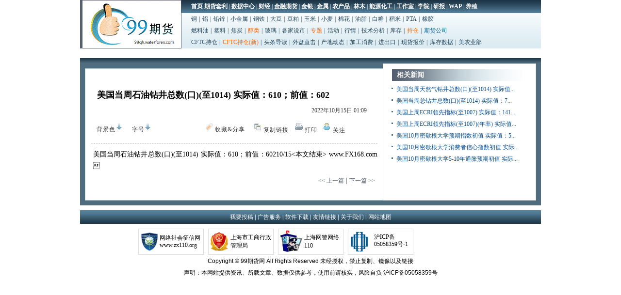

--- FILE ---
content_type: text/html
request_url: http://99qh.waterforex.com/s/news20221015010901081.shtml.html
body_size: 7540
content:

<!DOCTYPE html PUBLIC "-//W3C//DTD XHTML 1.0 Transitional//EN" "http://www.w3.org/TR/xhtml1/DTD/xhtml1-transitional.dtd">
<html xmlns="http://www.w3.org/1999/xhtml">
 <head><meta charset="utf-8"><title>
	
       上海汇期通- 美国当周石油钻井总数(口)(至1014) 实际值：610；前值：602-99期货
    
</title><meta content="网站囊括中国目前所有期货商品信息,结合国外交易所信息数据,设立最有可看性的持仓分析系统以及在线行情分析工具,众多期货公司专家云集,为您提供全方位的期货资讯" name="description" /><meta id="title_meta" content="美国当周石油钻井总数(口)(至1014) 实际值：610；前值：602" /><link href="../skins/skin1/main.css%3Ft=202207211642.css" rel="stylesheet" type="text/css" />
    <script type="text/javascript" language="javascript">
        function bgcolor(str) {
            document.getElementById("bgcontent").style.backgroundColor = str;
        }
        function fontsize(str) {
            document.getElementById("div_content").className = "fjy_99qh_text_" + str;
        }
    </script>
    <script src="../inc/99qh_1_jquery-1.9.1.js" type="text/javascript"></script>
</head>
<body class="s_99qh_body">
    <form name="form1" method="post" action="http://www.99qh.com/s/news-content.aspx?id=20221015010901081" id="form1">
<div>
<input type="hidden" name="__VIEWSTATE" id="__VIEWSTATE" value="GvZqcMUVsQvZ9jNL5YGOmawVf4o+fFk0X8sd3hXnLyailU1dv+MYDU/+U/fGLFBOjFWxMUTLoRAE23yq6LGofa8gZszoAxT0xC7dGxeUuGS9sGc4MioYMeBtyUs=" />
</div>

<div>

	<input type="hidden" name="__VIEWSTATEGENERATOR" id="__VIEWSTATEGENERATOR" value="34263C3B" />
</div>
    <div>
        <table width="950" border="0" align="center" cellpadding="0" cellspacing="0">
            <tr>
                <td>
                    
<table width="950" border="0" align="center" cellpadding="0" cellspacing="0">
    <tr>
        <td width="5" rowspan="2" class="s_99qh_head1">
            &nbsp;</td>
        <td width="205" rowspan="2" align="center">
            <div id="TopMenu1_Advertisement1_div_ad"><a target="_blank" href="../index.html"><img border="0" src="../_UploadFiles/ad_images/201402211359007436.gif" width="205" height="100" alt="99期货-首页" /></a></div>
        </td>
        <td width="740" class="s_99qh_headbg1">
            <div id="TopMenu1_top1Div"> <a href="../index.html" target="_blank">首页</a>  <a href="http://ea666.cn/category.php?id=16" target="_blank">期货套利</a> | <a href="../d/hold.aspx.html" target="_blank">数据中心</a> | <a href="finance.aspx.html" target="_blank">财经</a> | <a href="gzqh.aspx.html" target="_blank">金融期货</a> | <a href="gold.aspx.html" target="_blank">金银</a> | <a href="metal.aspx.html" target="_blank">金属</a> | <a href="agricultural.aspx.html" target="_blank">农产品</a> | <a href="wood.aspx.html" target="_blank">林木</a> | <a href="energy-chemical.aspx.html" target="_blank">能源化工</a> | <a href="expert.aspx.html" target="_blank">工作室</a> | <a href="futures-school.aspx.html" target="_blank">学院</a> | <a href="http://report.99qh.com" target="_blank">研报</a> | <a href="http://wap.99qh.com" target="_blank">WAP</a> | <a href="agricultural.aspx.html#birds" target="_blank">养殖</a></div>
        </td>
    </tr>
    <tr>
        <td colspan="3" valign="middle" class="s_99qh_headbg2">
            <div id="TopMenu1_top2Div"> <a style="" href="metal.aspx.html#copper" target="_blank">铜</a> | <a style="" href="metal.aspx.html#al" target="_blank">铝</a> | <a style="" href="metal.aspx.html#zi" target="_blank">铅锌</a> | <a style="" href="metal.aspx.html#others" target="_blank">小金属</a> | <a style="" href="metal.aspx.html#steel" target="_blank">钢铁</a> | <a style="" href="agricultural.aspx.html#soybean" target="_blank">大豆</a> | <a style="" href="agricultural.aspx.html#soybean-meals" target="_blank">豆粕</a> | <a style="" href="agricultural.aspx.html#corn" target="_blank">玉米</a> | <a style="" href="agricultural.aspx.html#wheat" target="_blank">小麦</a> | <a style="" href="agricultural.aspx.html#cotton" target="_blank">棉花</a> | <a style="" href="agricultural.aspx.html#oil" target="_blank">油脂</a> | <a style="" href="agricultural.aspx.html#sugar" target="_blank">白糖</a> | <a style="" href="agricultural.aspx.html#rice" target="_blank">稻米</a> | <a style="" href="energy-chemical.aspx.html#pta" target="_blank">PTA</a> | <a style="" href="energy-chemical.aspx.html#caoutchouc" target="_blank">橡胶</a></div>
            <div id="TopMenu1_top3Div"> <a style="" href="energy-chemical.aspx.html#elding" target="_blank">燃料油</a> | <a style="" href="energy-chemical.aspx.html#plastic" target="_blank">塑料</a> | <a style="" href="energy-chemical.aspx.html#coke" target="_blank">焦炭</a> | <a style=" color:#FF6600; " href="energy-chemical.aspx.html#alcohol" target="_blank">醇类</a> | <a style="" href="energy-chemical.html#glass" target="_blank">玻璃</a> | <a style="" href="research.aspx.html" target="_blank">各家说市</a> | <a style=" color:#FF6600; " href="topic-summary.aspx.html" target="_blank">专题</a> | <a style="" href="../d/events.aspx.html" target="_blank">活动</a> | <a style="" href="../d/quote.aspx.html" target="_blank">行情</a> | <a style="" href="../d/chart.aspx.html" target="_blank">技术分析</a> | <a style="" href="../d/store.aspx.html" target="_blank">库存</a> | <a style=" color:#FF6600; " href="../d/hold.aspx.html" target="_blank">持仓</a> | <a style=" color:RGB(0, 102, 153); " href="../CompaniesApplyOnline/index.aspx.html" target="_blank">期货公司</a></div>
            <div id="TopMenu1_top4Div"> <a style="" href="../d/cftc.aspx.html" target="_blank">CFTC持仓</a> | <a style=" color:#FF6600; " href="../d/cftc-99qh.aspx.html" target="_blank">CFTC持仓(新)</a> | <a style="" href="headline-list.aspx.html" target="_blank">头条导读</a> | <a style="" href="wpzj_list.aspx.html" target="_blank">外盘直击</a> | <a style="" href="../d/ddzy-cddt.shtml.html" target="_blank">产地动态</a> | <a style="" href="../d/ddzy-jgxf.shtml.html" target="_blank">加工消费</a> | <a style="" href="../d/ddzy-jcksj.shtml.html" target="_blank">进出口</a> | <a style="" href="../d/ddzy-xhbj.shtml.html" target="_blank">现货报价</a> | <a style="" href="../d/ddzy-kcsj.shtml.html" target="_blank">库存数据</a> | <a style="width:30px;" href="../d/ddzy-usda.shtml.html" target="_blank">美农业部</a></div>
        </td>
    </tr>
    <tr>
        <td colspan="3" class="s_99qh_height10">
        </td>
    </tr>
</table>
  

                </td>
            </tr>
            <tr>
                <td colspan="5">
                    <div id="Advertisement1_div_ad"></div>
                </td>
            </tr>
            <tr>
                <td class="s_99qh_height10">
                </td>
            </tr>
            <tr>
                <td class="fjy_99qh_searchbg8">
                </td>
            </tr>
            <tr>
                <td align="center" class="fjy_99qh_liebiaoyebg">
                    <table width="930" border="0" cellspacing="0" cellpadding="0">
                        <tr>
                            <td class="s_99qh_height10">
                            </td>
                            <td width="34%" rowspan="2" align="center" valign="top" class="s_99qh_line7">
                                <!-- xixi_130416_增加广告位↓ start -->
                             
                                <!-- xixi_130416_增加广告位↑ end -->
                                <table width="290" border="0" cellspacing="0" cellpadding="0">
                                    <tr>
                                        <td class="s_99qh_filter">
                                            <table width="100%" border="0" cellspacing="0" cellpadding="0">
                                                <tr>
                                                    <td align="left" class="s_99qh_14px">
                                                        <span class="s_99qh_textwhite"><strong>相关新闻</strong></span>
                                                    </td>
                                                </tr>
                                            </table>
                                        </td>
                                    </tr>
                                    <tr>
                                        <td height="5">
                                        </td>
                                    </tr>
                                    <tr><td width="271" align="left" class="s_99qh_12px_important"><a href="news20221015010801081.shtml.html" >美国当周天然气钻井总数(口)(至1014) 实际值...</a></td></tr><tr><td align="left" class="s_99qh_12px_important"><a href="news20221015010802081.shtml.html" >美国当周总钻井总数(口)(至1014) 实际值：7...</a></td></tr><tr><td align="left" class="s_99qh_12px_important"><a href="news20221014223901081.shtml.html" >美国上周ECRI领先指标(至1007) 实际值：141...</a></td></tr><tr><td align="left" class="s_99qh_12px_important"><a href="news20221014223902081.shtml.html" >美国上周ECRI领先指标(至1007)(年率) 实际值...</a></td></tr><tr><td align="left" class="s_99qh_12px_important"><a href="news20221014221001081.shtml.html" >美国10月密歇根大学预期指数初值 实际值：5...</a></td></tr><tr><td align="left" class="s_99qh_12px_important"><a href="news20221014221002081.shtml.html" >美国10月密歇根大学消费者信心指数初值 实际...</a></td></tr><tr><td align="left" class="s_99qh_12px_important"><a href="news20221014220901081.shtml.html" >美国10月密歇根大学5-10年通胀预期初值 实际...</a></td></tr>
                                    <tr>
                                        <td height="5">
                                        </td>
                                    </tr>
                                    <div id="AdvertisementContent1_div_ad"><tr><td><!-- 广告位：内文页 视频 -->
<script type="text/javascript" src="http://cbjs.baidu.com/js/s.js"></script>
<script type="text/javascript">BAIDU_CLB_singleFillSlot("70876");</script></td></tr> <tr><td height="5"></td></tr><tr><td><!-- 广告位：内文页1 -->
<script type='text/javascript' src='http://cbjs.baidu.com/js/s.js'></script>
<script type='text/javascript'>BAIDU_CLB_singleFillSlot('55116');</script></td></tr> <tr><td height="5"></td></tr></div>
                                    
                                </table>
                            </td>
                        </tr>
                        <tr>
                            <td id="bgcontent" width="66%" align="center" valign="top" bgcolor="#ffffff" class="fjy_99qh_line6">
                                <table width="95%" border="0" cellspacing="0" cellpadding="0">
                                     
                                   <tr>
                                        <td align="center" class='s_99qh_height10'>
                                            <div id="Advertisement2_div_ad"><!-- 广告位：内文员6 -->
<script type="text/javascript" >BAIDU_CLB_SLOT_ID = "584013";</script>
<script type="text/javascript" src="http://cbjs.baidu.com/js/o.js"></script></div>
                                        </td>
                                        <td align='right' class='s_99qh_height10' id="NYSBanner_01" style="width:250px;height:30px" >
                                           
                                        </td>
                                    </tr>
                                    <tr>
                                        <td colspan="3" align="center">
                                            <div id="div_title"><table width="96%" border="0" cellspacing="0" cellpadding="0"><tr><td align="left"><span class="s_99qh_heiti s_99qh_20px" style="font-family:宋体; font-size:18px;font-weight:bold;">美国当周石油钻井总数(口)(至1014) 实际值：610；前值：602</span></td></tr><tr><td align="right" style="padding-right: 10px"><span class="s_99qh_heiti s_99qh_20px"><span class="s_99qh_texthui1 s_99qh_12px">2022年10月15日 01:09</span></span></td></tr></table></div>
                                        </td>
                                    </tr>
                                    <tr>
                                        <td colspan="2" style="border-bottom: #ccc 1px dashed; *padding-bottom: 10px;">
                                            <div class="fjy_99qh_detail_toolbar">
                                                <ul>
                                                    <li class="fjy_99qh_colors"><a href="news20221015010901081.shtml.html#">背景色
                                                        <table>
                                                            <tr>
                                                                <td>
                                                                    <ul>
                                                                        <li><a href="javascript:bgcolor('#f8f8f8');" style="background: #f8f8f8" title="淡灰">
                                                                        </a></li>
                                                                        <li><a href="javascript:bgcolor('#F7FEFF');" style="background: #F7FEFF" title="天蓝">
                                                                        </a></li>
                                                                        <li><a href="javascript:bgcolor('#F4FDF2');" style="background: #F4FDF2" title="奶绿">
                                                                        </a></li>
                                                                        <li><a href="javascript:bgcolor('#FFFFF4');" style="background: #FFFFF4" title="淡黄">
                                                                        </a></li>
                                                                        <li><a href="javascript:bgcolor('#FBF4F8');" style="background: #FBF4F8" title="嫩粉">
                                                                        </a></li>
                                                                        <li><a href="javascript:bgcolor('#ffffff');" style="background: #ffffff" title="纯白">
                                                                        </a></li>
                                                                    </ul>
                                                                </td>
                                                            </tr>
                                                        </table>
                                                    </a></li>
                                                </ul>
                                                <ul style="_margin-right: 20px">
                                                    <li class="fjy_99qh_fonts"><a href="news20221015010901081.shtml.html#">字号
                                                        <table>
                                                            <tr>
                                                                <td>
                                                                    <ul>
                                                                        <li><a href="javascript:fontsize('16px');" style="font-size: 16px;">大</a></li>
                                                                        <li><a href="javascript:fontsize('14px');" style="font-size: 14px; line-height: 20px;">
                                                                            中</a></li>
                                                                        <li><a href="javascript:fontsize('12px');" style="font-size: 12px; line-height: 18px;">
                                                                            小</a></li>
                                                                    </ul>
                                                                </td>
                                                            </tr>
                                                        </table>
                                                    </a></li>
                                                </ul>
                                                <ul style="margin-left: 100px;">
                                                    <li class="fjy_99qh_favs"><a href="news20221015010901081.shtml.html#">收藏&分享
                                                        <table>
                                                            <tr>
                                                                <td>
                                                                    <ul>
                                                                        <li><a href="javascript:window.external.AddFavorite(document.location.href,document.title)"
                                                                            style="background: url(../skins/skin1/img/local.gif) 5px 2px no-repeat; border-bottom: 1px #ccc solid;">
                                                                            本地收藏夹</a></li>
                                                                        <li><a href="javascript:window.open('http://cang.baidu.com/do/add?it='+encodeURIComponent(document.title)+'&iu='+encodeURIComponent(location.href)+'&fr=ien#nw=1','_blank','scrollbars=no,width=600,height=450,left=75,top=20,status=no,resizable=yes'); void 0"
                                                                            style="background: url(../skins/skin1/img/baidu.gif) 5px 2px no-repeat; border-bottom: 1px #ccc solid;">
                                                                            百度搜藏</a></li>
                                                                        <li><a href="javascript:mywebyx=document;mywebya=encodeURIComponent(mywebyx.location.href);mywebyt=encodeURIComponent(mywebyx.title);mywebyd=encodeURIComponent(document.selection.createRange().text);open('http://myweb.cn.yahoo.com/popadd.html?src=iebookmark&url='+mywebya+'&title='+mywebyt+'&summary='+mywebyd,'Yahoo','width=780,height=455,left=50,top=50,toolbar=no,menubar=no,location=no,scrollbars=yes,status=yes,resizable=yes');void(0);"
                                                                            style="background: url(../skins/skin1/img/yh.gif) 5px 2px no-repeat; border-bottom: 1px #ccc solid;">
                                                                            雅虎收藏</a></li>
                                                                        <li><a href="javascript:window.open('http://shuqian.qq.com/post?from=3&title='+encodeURIComponent(document.title)+'&uri='+encodeURIComponent(document.location.href)+'&jumpback=2&noui=1','favit','');void(0)"
                                                                            style="background: url(../skins/skin1/img/qq_tag.gif) 5px 2px no-repeat; border-bottom: 1px #ccc solid;">
                                                                            QQ书签</a></li>
                                                                        <li><a href="javascript:d=document;t=d.selection?(d.selection.type!='None'?d.selection.createRange().text:''):(d.getSelection?d.getSelection():'');void(vivi=window.open('http://vivi.sina.com.cn/collect/icollect.php?pid=28&amp;title='+escape(d.title)+'&amp;url='+escape(d.location.href)+'&amp;desc='+escape(t),'vivi','scrollbars=no,width=480,height=480,left=75,top=20,status=no,resizable=yes'));vivi.focus();"
                                                                            style="background: url(../skins/skin1/img/vivi.gif) 5px 2px no-repeat; border-bottom: 1px #ccc solid;">
                                                                            新浪ViVi</a></li>
                                                                        <li><a href="javascript:(function(){window.open('http://v.t.sina.com.cn/share/share.php?title='+encodeURIComponent(document.title)+'&url='+encodeURIComponent(location.href)+'&source=bookmark','_blank','width=450,height=400');})()"
                                                                            style="background: url(../skins/skin1/img/miniblog.gif) 5px 2px no-repeat; border-bottom: 1px #ccc solid;">
                                                                            新浪微博</a></li>
                                                                        <li><a href="javascript:window.open('http://www.douban.com/recommend/?url='+encodeURIComponent(document.location.href)+'&title='+encodeURIComponent(document.title));void(0)"
                                                                            style="background: url(../skins/skin1/img/doubai.gif) 5px 2px no-repeat; border-bottom: 1px #ccc solid;">
                                                                            豆瓣</a></li>
                                                                        <li><a href="javascript:window.open('http://share.renren.com/share/buttonshare.do?link='+encodeURIComponent(document.location.href)+'&title='+encodeURIComponent(document.title));void(0)"
                                                                            style="background: url(../skins/skin1/img/renren.gif) 5px 2px no-repeat; border-bottom: 1px #ccc solid;">
                                                                            人人网</a></li>
                                                                        <li><a href="javascript:void(((function(s,d,e){var f='http://bai.sohu.com/share/blank/addbutton.do?link=',u=d.location,l=d.title,p=[e(u),'&amp;title=',e(l)].join('');function a(){if(!window.open([f,p].join(''),'sohushare',['toolbar=0,status=0,resizable=1,width=480,height=340,left=',(s.width-480)/2,',top=',(s.height-340)/2].join('')))u.href=[f,p].join('');};if(/Firefox/.test(navigator.userAgent))setTimeout(a,0);else a();})(screen,document,encodeURIComponent)))"
                                                                            style="background: url(../skins/skin1/img/shbai.gif) 5px 2px no-repeat; border-bottom: 1px #ccc solid;">
                                                                            搜狐 白</a></li>
                                                                        <li><a href="javascript:window.open('https://skydrive.live.com/sharefavorite.aspx/.SharedFavorites??marklet=0&mkt=zh-cn&title='+encodeURIComponent(document.title)+'&url='+encodeURIComponent(document.location.href));void(0)"
                                                                            style="background: url(../skins/skin1/img/vrlive.gif) 5px 2px no-repeat; border-bottom: 1px #ccc solid;">
                                                                            微软Live</a></li>
                                                                        <li><a href="javascript:window.open('http://share.tongxue.com/share/buttonshare.php?link='+encodeURIComponent(document.location.href)+'&title='+encodeURIComponent(document.title));void(0)"
                                                                            style="background: url(../skins/skin1/img/studentvb.gif) 5px 2px no-repeat; border-bottom: none;">
                                                                            同学微博</a></li>
                                                                    </ul>
                                                                </td>
                                                            </tr>
                                                        </table>
                                                    </a></li>
                                                </ul>
                                                <ul class="fjy_99qh_copylink">
                                                    <a href="javascript:clipboardData.setData('text',document.location.href);void(0)">复制链接</a></ul>
                                                <ul class="fjy_99qh_print">
                                                    <a href="javascript:window.print();">打印</a></ul>
                                                <ul style="margin-left: 10px;">
                                                    <li class="fjy_99qh_notice"><a href="news20221015010901081.shtml.html#">关注
                                                        <table>
                                                            <tr>
                                                                <td>
                                                                    <ul>
                                                                        <li><a href="http://t.sina.com.cn/99qh" target="_blank" style="background: url(../skins/skin1/img/miniblog.gif) 5px 2px no-repeat;
                                                                            border-bottom: 1px #ccc solid;">99期货 新浪微博</a></li>
                                                                        <li><a href="http://shequ.10086.cn/user/space.php?uid=19334905" target="_blank" style="background: url(../skins/skin1/img/139.gif) 5px 2px no-repeat;
                                                                            border-bottom: 1px #ccc solid;">99期货 139说客</a></li>
                                                                        <li><a href="http://t.qq.com/qh99qh/mine" target="_blank" style="background: url(../skins/skin1/img/tx.gif) 5px 2px no-repeat;
                                                                            border-bottom: none">99期货 腾讯微博</a></li>
                                                                    </ul>
                                                                </td>
                                                            </tr>
                                                        </table>
                                                    </a></li>
                                                </ul>
                                            </div>
                                        </td>
                                    </tr>
                                    <tr>
                                        <td colspan="3" align="left" style="padding-top: 10px;">
                                            <div id="div_content" class="fjy_99qh_text_14px">美国当周石油钻井总数(口)(至1014) 实际值：610；前值：60210/15<本文结束> www.FX168.com </div>
                                        </td>
                                    </tr>
                                   
                                   <tr>        
                                      <td colspan="3">
                                        <table style="width:590px">
                                            <tr>
                                                <td align="left">  
                                                    <div id="Advertisement4_div_ad"></div>
                                                </td>   
                                                <td align="right">
                                                    <div id="Advertisement5_div_ad"><!-- 广告位：内文员5 -->
<script type="text/javascript" >BAIDU_CLB_SLOT_ID = "584012";</script>
<script type="text/javascript" src="http://cbjs.baidu.com/js/o.js"></script></div>  
                                                </td>
                                            </tr>
                                        </table>    
                                        </td>
                                    </tr>
                                    <tr>
                                        <td colspan="3" align="right">
                                            <span class="s_99qh_14px s_99qh_textblue1"><a href="news20221015010802081.shtml.html">&lt;&lt;&nbsp;上一篇</a>&nbsp;|&nbsp;<a
                                                href="news20221015010901081.shtml.html#">下一篇&nbsp;&gt;&gt;</a></span>
                                        </td>
                                    </tr>
                                    <tr>
                                        <td colspan="3">
                                            &nbsp;
                                        </td>
                                    </tr>
                                </table>
                               
                            </td>
                        </tr>
                    </table>
                </td>
            </tr>
            <tr>
                <td class="s_99qh_height10">
                </td>
            </tr>
            <tr>
                <td>
                    
<table width="950" border="0" align="center" cellpadding="0" cellspacing="0">
    <tr>
        <td class="s_99qh_bottombg1">
            <strong><a href="publicate.html" target="_blank">我要投稿</a>
                | <a href="advertise.html" target="_blank">广告服务</a>
                | <a href="../d/download.aspx.html" target="_blank">软件下载</a> | <a href="friends.aspx.html"
                    target="_blank">友情链接</a> | <a href="about-us.html" target="_blank">
                        关于我们</a> | <a href="sitemap.html" target="_blank">网站地图</a></strong>
        </td>
    </tr>
    <tr>
        <td align="center">
              <table border="0" cellspacing="0" cellpadding="0" class="fjy_99qh_bottom">
            <tr>
             <td><div class="yjl_99qh_foot_gov">
        <div class="yjl_99qh_foot_gov_a">
           <a id="gov_a_1" rel="nofollow" href="http://www.zx110.org/cxs/index.html" title="网络社会征信网" onfocus="this.blur()" target="_blank"></a>
           <a id="gov_a_2" rel="nofollow" href="http://www.zx110.org/cxs/index.html" onfocus="this.blur()" target="_blank">网络社会征信网www.zx110.org</a>
        </div>
        <div class="yjl_99qh_foot_gov_b">
            <a id="gov_b_1" rel="nofollow" href="http://www.sgs.gov.cn/lz/licenseLink.do?method=licenceView&entyId=2012052810495395" title="上海市工商行政管理局" onfocus="this.blur()" target="_blank"></a>
            <a id="gov_b_2" rel="nofollow" href="http://www.sgs.gov.cn/lz/licenseLink.do?method=licenceView&entyId=2012052810495395" onfocus="this.blur()" target="_blank">上海市工商行政管理局</a>
        </div>
        <div class="yjl_99qh_foot_gov_c">
            <a id="gov_c_1" rel="nofollow" href="http://sh.cyberpolice.cn/infoCategoryListAction.do?act=initjpg" title="上海网警网络110" onfocus="this.blur()" target="_blank"></a>
            <a id="gov_c_2" rel="nofollow" href="http://sh.cyberpolice.cn/infoCategoryListAction.do?act=initjpg" onfocus="this.blur()" target="_blank">上海网警网络110</a>
        </div>
        <div class="yjl_99qh_foot_gov_d">
            <a id="gov_d_1" rel="nofollow" href="https://beian.miit.gov.cn/#/Integrated/index" title="沪ICP备05058359号-1" onfocus="this.blur()" target="_blank"></a>
            <a id="gov_d_2" rel="nofollow" href="https://beian.miit.gov.cn/#/Integrated/index" onfocus="this.blur()" target="_blank">沪ICP备05058359号-1</a>
        </div>
        <div class="yjl_99qh_foot_gov_f">
            <a id="A3" rel="nofollow" href="http://www.shjbzx.cn/" title="上海市互联网违法与违规信息举报中心" onfocus="this.blur()" target="_blank"></a>
            <a id="A4" rel="nofollow" href="http://www.shjbzx.cn/" onfocus="this.blur()" target="_blank">&nbsp;&nbsp;&nbsp;&nbsp;&nbsp;&nbsp;&nbsp;&nbsp;&nbsp;&nbsp;&nbsp;&nbsp;&nbsp;&nbsp;&nbsp;&nbsp;&nbsp;&nbsp;&nbsp;&nbsp;&nbsp;&nbsp;&nbsp;&nbsp;&nbsp;&nbsp;&nbsp;&nbsp;&nbsp;&nbsp;&nbsp;&nbsp;&nbsp;&nbsp;&nbsp;&nbsp;<br><br><br>&nbsp;&nbsp;&nbsp;&nbsp;&nbsp;&nbsp;&nbsp;&nbsp;&nbsp;&nbsp;&nbsp;&nbsp;&nbsp;&nbsp;&nbsp;&nbsp;&nbsp;&nbsp;&nbsp;&nbsp;&nbsp;&nbsp;&nbsp;&nbsp;&nbsp;&nbsp;&nbsp;&nbsp;&nbsp;&nbsp;&nbsp;&nbsp;&nbsp;&nbsp;&nbsp;&nbsp;&nbsp;&nbsp;&nbsp;&nbsp;&nbsp;&nbsp;&nbsp;&nbsp;&nbsp;</a>
        </div>
          <div class="yjl_99qh_foot_gov_e">
            <a id="A1" rel="nofollow" href="http://www.beian.gov.cn/portal/registerSystemInfo?recordcode=31010402000595" title="沪公网备31010402000595" onfocus="this.blur()" target="_blank"></a> 
       <a id="A2" rel="nofollow" href="http://www.beian.gov.cn/portal/registerSystemInfo?recordcode=31010402000595" onfocus="this.blur()" target="_blank">&nbsp;&nbsp;&nbsp;&nbsp;&nbsp;&nbsp;&nbsp;&nbsp;&nbsp;&nbsp;&nbsp;&nbsp;&nbsp;&nbsp;&nbsp;&nbsp;&nbsp;&nbsp;&nbsp;&nbsp;&nbsp;&nbsp;&nbsp;&nbsp;&nbsp;&nbsp;&nbsp;&nbsp;&nbsp;&nbsp;&nbsp;&nbsp;&nbsp;&nbsp;&nbsp;&nbsp;<br /><br /><br />&nbsp;&nbsp;&nbsp;&nbsp;&nbsp;&nbsp;&nbsp;&nbsp;&nbsp;&nbsp;&nbsp;&nbsp;&nbsp;&nbsp;&nbsp;&nbsp;&nbsp;&nbsp;&nbsp;&nbsp;&nbsp;&nbsp;&nbsp;&nbsp;&nbsp;&nbsp;&nbsp;&nbsp;&nbsp;&nbsp;&nbsp;&nbsp;&nbsp;&nbsp;&nbsp;&nbsp;&nbsp;&nbsp;&nbsp;&nbsp;&nbsp;&nbsp;&nbsp;&nbsp;&nbsp;</a>
        </div>
    </div>
                    </td>
            </tr>
                <tr>
                    <td align="center">
                      Copyright © 99期货网 All Rights Reserved 未经授权，禁止复制、镜像以及链接<br />
声明：本网站提供资讯、所载文章、数据仅供参考，使用前请核实，风险自负 沪ICP备05058359号</td>
                   
                </tr>
            </table>
        </td>
    </tr>
</table>
<script type="text/javascript">

    var _gaq = _gaq || [];
    _gaq.push(['_setAccount', 'UA-431503-1']);
    _gaq.push(['_setDomainName', '.99qh.com']);
    _gaq.push(['_trackPageview']);

    (function () {
        var ga = document.createElement('script'); ga.type = 'text/javascript'; ga.async = true;
        ga.src = ('https:' == document.location.protocol ? 'https://ssl' : 'http://www') + '.google-analytics.com/ga.js';
        var s = document.getElementsByTagName('script')[0]; s.parentNode.insertBefore(ga, s);
    })();

</script>
<div style="visibility: hidden;">
    <script src="http://s175.cnzz.com/stat.php?id=1762184&web_id=1762184&show=pic" type="text/javascript"
        language="JavaScript" charset="utf8"></script>
</div>

                </td>
            </tr>
        </table>
       
    </div>
     <script src="../js/ad99qh.js" type="text/javascript"></script>
    </form>
</body>
</html>


--- FILE ---
content_type: text/css
request_url: http://99qh.waterforex.com/skins/skin1/main.css%3Ft=202207211642.css
body_size: 20115
content:
@charset "utf-8";
a{
text-decoration:none;}
a:hover {cursor:hand;}
a img{
border:none;
text-decoration:none;}
.s_99qh_body {
	margin: 0px;
	background-color: #FFFFFF;
}

.s_99qh_12px {
	font-family: "宋体";
	font-size: 12px;
	line-height: 24px;
}

.fjy_99qh_index_expert a{
	font-family: "宋体";
	font-size: 12px;
	line-height: 24px;
color:#07519a;}
.fjy_99qh_index_expert a:hover{
color:#cc3300;
}
a.fjy_99qh_index_expert_t{
	font-family: "宋体";
	font-size: 14px;
	line-height: 24px;
color:#000000}
a.fjy_99qh_texthui1{
	color: #404040;
	text-decoration: none;
}
a.fjy_99qh_texthui1:hover{
	color: #cc3300;
	text-decoration: none;
}

.fjy_99qh_12px_important {
margin-left:6px;
padding-left:7px;
background: url(img/list1.gif) no-repeat left;	}
.fjy_99qh_quesion{
color:#666;
height:100%;
margin:10px 0px;
padding-left:10px;
padding-right:10px;
background: #F7F7F7;
}

.fjy_99qh_question2/*100427添加:工作室内文页下的“向专家提问”*/{
margin-top:-5px;
display: inline-block;
width:120px;
height:32px;
margin-left:400px;
color:#069;
text-indent:32px;
font:bold 14px/32px "宋体",Arial, sans-serif;
position:relative;/*文字阴影*/
z-index:1;/*文字阴影*/
background:url(img/question2.gif) left no-repeat ;}
.fjy_99qh_question2 span/*文字阴影*/{
position:absolute;
z-index:-1;
top:1px;
left:1px;
color:#fff;
font:bold 14px/32px "宋体", Arial, sans-serif;}

.fjy_99qh_answer{
color:#000;
height:100%;
margin:0px;
padding-left:10px;
padding-right:10px;
background: #F5F5F5;}
.fjy_99qh_answer2{
color:#07519a;
height:100%;
margin:10px 0px;
padding-left:10px;
padding-right:10px;
}
.fjy_99qh_answer3{
color:#000;
height:100%;
margin:0px;
padding-left:10px;
padding-right:10px;}
.fjy_99qh_Q{
padding-top:2px;
background:url(img/Q.gif) 10px 0px no-repeat;
*background:url(img/Q.gif) 10px 2px no-repeat;}
.fjy_99qh_Q strong{
margin-left:30px;}
.fjy_99qh_A{
padding-top:2px;
background:url(img/A.gif) 10px 0px no-repeat;
*background:url(img/A.gif) 10px 2px no-repeat;}
.fjy_99qh_A strong{
margin-left:30px;}
.s_99qh_12px_important {
	list-style: outside none;
	background: url(img/list1.gif) no-repeat left;
	font: 12px/24px "宋体";
	color: #07519a;
	padding-left: 10px;
}
.s_99qh_12px_important_top 
{list-style: outside none;
	background: url(img/list2.gif) no-repeat left;
	font: 12px/24px "宋体";
	color: #07519a;
	padding-left: 10px;
}
.s_99qh_12px_important_top a{
	color: #cc3300;
}

.s_99qh_12px_important_top a:hover{
	color: #07519a;}
	
.s_99qh_zttopic/*专题报道 分类注释 4字*/ {
	font: 14px/28px "宋体";
	color: #07519a;
	padding-right:5px;
}
.s_99qh_zttopic2/*专题报道 分类注释 3字*/ {
letter-spacing:2px;
	font: 14px/28px "宋体";
	color: #07519a;
	padding-right:5px;
}
.s_99qh_12px_important A {
	color: #07519a;
	text-decoration: none;
}
.s_99qh_12px_important a:hover{
	color: #cc3300;
	text-decoration: none;
}
.s_99qh_12px_important_special {
	list-style: outside none;
	background: url(img/list5.gif) no-repeat left;
	font: 12px/24px "宋体";
	color: #07519a;
	padding-left: 15px;
}
.s_99qh_12px_important_special A {
	color: #07519a;
	text-decoration: none;
}
.s_99qh_12px_important_special a:hover{
	color: #000000;
	text-decoration: none;
}

.s_99qh_12px_important_special_2 /*zhuanjia3_12px.html重点新闻*/{
	list-style: outside none;
	background: url(img/list5.gif) no-repeat left;
	font: 12px/24px "宋体";
	color: #cc3300;
	padding-left: 15px;
}
.s_99qh_12px_important_special_2 A {
	color: #cc3300;
	
	text-decoration: none;
}
.s_99qh_12px_important_special_2 a:hover{
	color: #000000;
	text-decoration: none;
}

.s_99qh_12px_important_jiantou {
	list-style: outside none;
	background: url(img/list4.gif) no-repeat left;
	color: #07519a;
	padding-left: 10px;
	font-family: "宋体";
	font-size: 12px;
	line-height: 32px;
}
.s_99qh_12px_important_jiantou A {
	color: #07519a;
	text-decoration: none;
}
.s_99qh_12px_important_jiantou a:hover{
	color: #cc3300;
	text-decoration: none;
}
.s_99qh_12px_important_black {
	list-style: outside none;
	background: url(img/list3.gif) no-repeat left;
	font: 12px/24px "宋体";
	color: #000000;
	padding-left: 10px;
}
.s_99qh_12px_important_black A {
	color: #000000;
	text-decoration: none;
}
.s_99qh_12px_important_black a:hover{
	color: #cc3300;
	text-decoration: none;
}
.s_99qh_12px_important_hui1 {
	list-style: outside none;
	color: #404040;
	padding-left: 10px;
	font-family: "宋体";
	font-size: 12px;
	line-height: 24px;
	background-image: url(img/list6.gif);
	background-repeat: no-repeat;
	background-position: left;
}
.s_99qh_12px_important_hui1 A {
	color: #404040;
	text-decoration: none;
}
.s_99qh_12px_important_hui1 a:hover{
	color: #cc3300;
	text-decoration: none;
}
.s_99qh_12px_simple {
	font-family: "宋体";
	font-size: 12px;
	color: #000000;
	padding-left: 10px;
	line-height: 24px;
	background-image: url(img/list1.gif);
	background-repeat: no-repeat;
}
.s_99qh_12px_simple A {
	color: #000000;
	text-decoration: none;
}
.s_99qh_12px_simple a:hover{
	color: #cc3300;
	text-decoration: none;
}
.s_99qh_12px_simple_special {
	font-family: "宋体";
	font-size: 12px;
	color: #000000;
	padding-left: 15px;
	line-height: 24px;
	background-image: url(img/list5.gif);
	background-repeat: no-repeat;
}
.s_99qh_12px_simple_special A {
	color: #000000;
	text-decoration: none;
}
.s_99qh_12px_simple_special a:hover{
	color: #cc3300;
	text-decoration: none;
}
.s_99qh_13px {
	font-family: "宋体";
	font-size: 13px;
	color: #000000;
}
.s_99qh_13px A {
	color: #000000;
	text-decoration: none;
	letter-spacing: 0px;
}
.s_99qh_13px a:hover{
	color: #cc3300;
	text-decoration: none;
	letter-spacing: 0px;
}
.s_99qh_14px {
	font-family: "宋体";
	font-size: 14px;
	line-height: 24px;
}
.s_99qh_14px_important {
	font-family: "宋体";
	font-size: 14px;
	color: #07519a;
	line-height: 28px;
}
.s_99qh_14px_important A {
	color: #07519a;
	text-decoration: none;
}
.s_99qh_14px_important a:hover{
	color: #cc3300;
	text-decoration: none;
}
.s_99qh_14px_simple {
	font-family: "宋体";
	font-size: 14px;
	color: #505050;
	padding-left: 10px;
	line-height: 24px;
}
.s_99qh_14px_simple A {
	color: #505050;
	text-decoration: none;
}
.s_99qh_14px_simple a:hover{
	color: #cc3300;
	text-decoration: none;
}
.s_99qh_12_18px {
	font-family: "宋体";
	font-size: 12px;
	line-height: 18px;
}
.s_99qh_12_20px {
	font-family: "宋体";
	font-size: 12px;
	line-height: 20px;
}
.s_99qh_12_20px A {
	color: #000000;
	text-decoration: none;
}
.s_99qh_12_20px a:hover{
	color: #cc3300;
	text-decoration: none;
}
.s_99qh_14_28px {
	font-family: "宋体";
	font-size: 14px;
	line-height: 28px;
}
.s_99qh_14_28px A {
	text-decoration: none;
}
.s_99qh_14_28px a:hover{
	text-decoration: none;
}
.s_99qh_20px {
	font-family: "宋体";
	font-size: 20px;
	line-height: 50px;
}
.s_99qh_6shouyebg1 {
	background-image: url(img/6shouyebg1.gif);
	height: 38px;
	width: 60px;
}
.s_99qh_6shouyebg2 {
	background-image: url(img/6shouyebg2.gif);
	height: 38px;
	font-family: "宋体";
	font-size: 16px;
	font-weight: bold;
	color: #FFFFFF;
	background-repeat: repeat-x;
	vertical-align: middle;
}
.s_99qh_6shouyebg3 {
	background-image: url(img/6shouyebg2.gif);
	height: 38px;
	font-family: "宋体";
	font-size: 14px;
	font-weight: bold;
	color: #FFFFFF;
	background-repeat: repeat-x;
	vertical-align: middle;
	text-align: right;
	padding-right: 10px;
}
.s_99qh_6shouyebg3 A{
	color: #FFFFFF;
	text-decoration: none;
}
.s_99qh_6shouyebg3 a:hover{
	color: #FFFFFF;
	text-decoration: underline;
}
.s_99qh_6shouyebg4 {
	font-family: "宋体";
	font-size: 14px;
	font-weight: bold;
	vertical-align: middle;
	height: 25px;
	padding-left: 10px;
	border-top-width: 1px;
	border-bottom-width: 1px;
	border-left-width: 1px;
	border-top-style: solid;
	border-bottom-style: solid;
	border-left-style: solid;
	border-top-color: #c2c2c2;
	border-bottom-color: #c2c2c2;
	border-left-color: #c2c2c2;
	background-color: #e8e8e8;
	text-align: left;
}
.s_99qh_6shouyebg5 {
	font-family: "宋体";
	font-size: 12px;
	font-weight: bold;
	vertical-align: middle;
	height: 25px;
	border-top-width: 1px;
	border-bottom-width: 1px;
	border-top-style: solid;
	border-bottom-style: solid;
	border-top-color: #c2c2c2;
	border-bottom-color: #c2c2c2;
	background-color: #e8e8e8;
	padding-right: 10px;
	border-right-width: 1px;
	border-right-style: solid;
	border-right-color: #c2c2c2;
	text-align: right;
	width: 60px;
}
.s_99qh_6shouyebg5 A{
	color: #000000;
	text-decoration: none;
}
.s_99qh_6shouyebg5 a:hover{
	color: #000000;
	text-decoration: underline;
}
.s_99qh_6shouyebg6 {
	background-image: url(img/6shouyebg3.gif);
	background-repeat: no-repeat;
	height: 25px;
	width: 30px;
}
.s_99qh_6shouyebg7 {
	font-family: "宋体";
	font-size: 14px;
	line-height: 28px;
	font-weight: bold;
	color: #000000;
	background-image: url(img/6shouyebg4.gif);
	background-repeat: repeat-x;
	vertical-align: middle;
	height: 25px;
	padding-right: 10px;
	padding-left: 10px;
	padding-top: 2px;
}
.s_99qh_6shouyebg8 {
	background-image: url(img/6shouyebg5.gif);
	background-repeat: no-repeat;
	height: 25px;
	width: 30px;
}
.s_99qh_6shouyebg9 {
	font-family: "宋体";
	font-size: 12px;
	color: #FFFFFF;
	background-image: url(img/6shouyebg6.gif);
	background-repeat: repeat-x;
	vertical-align: middle;
	padding-right: 10px;
}
.s_99qh_6shouyebg9 A{
     color: #FFFFFF;
	text-decoration: none;
}
.s_99qh_6shouyebg9 a:hover{
	color: #FFFFFF;
	text-decoration: underline;
}

.s_99qh_blogbg1 {
color: #fff;
font-weight:bold;
	background-image: url(img/bokebg1.gif);
	background-repeat: no-repeat;
	height: 28px;
	width: 150px;
    vertical-align: middle;
	padding-left: 10px;
}
.fjy_99qh_zjgzs{
color: #FFFFFF;
font: bold 16px/28px "宋体";
text-decoration:none;}/*fjy*/
.s_99qh_blogbg2 {
	background-image: url(img/bokebg2.gif);
	background-repeat: repeat-x;
	height: 28px;
	width: 790px;
}
.s_99qh_blogbg3 {
border:1px #546070 solid;
border-top:2px #546070 solid;/*ff里不能光写2px*/
margin: 5px;
	background-color: #FFFFFF;
}
.s_99qh_blogbg4 {
	background-color: #f7f7f7;
	line-height: 36px;
	font-family: "宋体";
	font-size: 12px;
	height: 36px;
}
.s_99qh_blogbg5 {
	font-family: "宋体";
	font-size: 14px;
	font-weight: bold;
	background-color: #e8e8e8;
	padding-left: 5px;
	text-align: left;
}
.s_99qh_blogbg6 {
border:1px solid #ccc;
border-top:2px solid #546070;
padding: 5px;}
.s_99qh_blogbg7 {
	border-right-width: 1px;
	border-bottom-width: 1px;
	border-left-width: 1px;
	border-top-style: solid;
	border-right-style: solid;
	border-bottom-style: solid;
	border-left-style: solid;
	border-right-color: #CCCCCC;
	border-bottom-color: #CCCCCC;
	border-left-color: #CCCCCC;
	border-top-width: 2px;
	border-top-color: #546070;
	background-color: #FFFFFF;
	padding-top: 5px;
	padding-bottom: 5px;
}
.s_99qh_blog_input1 {
	border: 1px solid #CCCCCC;
	font-family: "宋体";
	font-size: 12px;
	color: #808080;
	height: 16px;
}
.s_99qh_bottombg1 {
	background-image: url(img/bottombg1.gif);
	background-repeat: repeat-x;
	height: 28px;
	font-family: "宋体";
	font-size: 12px;
	color: #FFFFFF;
	text-align: center;
	vertical-align: middle;
}
.s_99qh_bottombg1 A {
	color: #FFFFFF;
	text-decoration: none;
}
.s_99qh_bottombg1 a:hover{
	color: #FFFFFF;
	text-decoration: underline;
}
.s_99qh_defaultbg1 {
	background-image: url(img/defaultbg1.gif);
	background-repeat: repeat-x;
	background-position: bottom;
	height: 26px;
	font-family: "宋体";
	font-size: 12px;
	font-weight: bold;
	color: #535e6e;
	padding-right: 5px;
	vertical-align: bottom;
}
.s_99qh_defaultbg1_turn {
	background-image: url(img/defaultbg1_turn.gif);
	background-repeat: repeat-x;
	background-position: bottom;
	height: 26px;
	font-family: "宋体";
	font-size: 12px;
	font-weight: bold;
	color: #535e6e;
	padding-right: 5px;
	vertical-align: bottom;
}
.s_99qh_defaultbg1 A {
	color: #535e6e;
	text-decoration: none;
}
.s_99qh_defaultbg1 a:hover{
	color: #535e6e;
	text-decoration: underline;
}
.s_99qh_defaultbg1_1 {
	font: bold 12px "宋体";
	color: #535e6e;
	text-align: right;
	padding-top: 8px;
} /* 更多用的字体右对齐基本同s_99qh_defaultbg1但是没背景图 */
.s_99qh_defaultbg1_1 A {
	color: #535e6e;
	text-decoration: none;
}
.s_99qh_defaultbg1_1 a:hover{
	color: #535e6e;
	text-decoration: underline;
} /* 鼠标放上去加下划线 */
.s_99qh_defaultbg2_turn {
	height: 24px;
	font: bold 14px 宋体;
	border-top: 2px solid #546070;
	border-right: 1px solid #CCCCCC;
	border-left: 1px solid #CCCCCC;
	background-color: white;
	text-align: center;
	vertical-align: middle;
	padding-top: 0;
	padding-right: 10px;
	padding-bottom: 0;
	padding-left: 10px;
} 
.s_99qh_defaultbg2 {
	height: 26px;
	font: bold 14px 宋体;
	border-top: 2px solid #546070;
	border-right: 1px solid #CCCCCC;
	border-left: 1px solid #CCCCCC;
	background-color: white;
	text-align: center;
	vertical-align: middle;
	padding-top: 0;
	padding-right: 10px;
	padding-bottom: 0;
	padding-left: 10px;
} 
.s_99qh_defaultbg2_1 {
	padding-left: 15px;
} /* 标题栏左边空 */
.s_99qh_defaultbg3 {
	background-image: url(img/defaultbg3.gif);
	background-repeat: no-repeat;
	height: 35px;
	width: 30px;
}
.s_99qh_defaultbg4 {
	font-family: "宋体";
	font-size: 14px;
	line-height: 28px;
	font-weight: bold;
	color: #000000;
	background-image: url(img/defaultbg4.gif);
	background-repeat: repeat-x;
	vertical-align: middle;
	padding-top: 10px;
}
.s_99qh_defaultbg4-1 {
	background-image: url(img/defaultbg4.gif);
	background-repeat: repeat-x;
	vertical-align: bottom;
	height: 35px;
	width: 45px;
	text-align: left;
	padding-left: 4px;
}
.s_99qh_defaultbg5 {
	background-image: url(img/defaultbg5.gif);
	background-repeat: no-repeat;
	height: 35px;
	width: 260px;
}
.s_99qh_defaultbg6 {
	font-family: "宋体";
	font-size: 12px;
	color: #FFFFFF;
	background-image: url(img/defaultbg6.gif);
	background-repeat: repeat-x;
	text-align: right;
	vertical-align: middle;
	padding-right: 10px;
}
.s_99qh_defaultbg6 A{
	color: #FFFFFF;
	text-decoration: none;
}
.s_99qh_defaultbg6 a:hover{
	color: #FFFFFF;
	text-decoration: underline;
}.s_99qh_defaultbg7 {
	background-color: #dee4eb;
	color: #000000;
	height: 25px;
	padding-left: 5px;
	font-size: 12px;
}
.s_99qh_defaultbg8 {
	background-color: #dee4eb;
	color: #000000;
	height: 25px;
	padding-right: 5px;
	font-size: 12px;
}
.s_99qh_defaultbg8 A {
	color: #000000;
	font:12px/24px "宋体", Verdana;
	text-decoration: none;
}
.s_99qh_defaultbg8 a:hover{
	color: #000000;
	text-decoration: underline;
}
 /*分割线间距*/
.s_99qh_defaultbg8 span
{
	padding-left:3px;
	padding-right:2px;
}
.s_99qh_filter {
	margin-top: 1px;
	margin-right: 1px;
	margin-left: 1px;
	height: 24px;
	border-top-width: 1px;
	border-right-width: 1px;
	border-left-width: 1px;
	border-top-style: solid;
	border-right-style: solid;
	border-left-style: solid;
	border-top-color: #FFFFFF;
	border-right-color: #FFFFFF;
	border-left-color: #FFFFFF;
	background-image: url(img/filter1.gif);
	background-repeat: repeat-y;
	background-size:100% 100%; 
}
.fjy_99qh_topnews{
border-top:#546070 5px solid;}
.s_99qh_flashbg {
display:block;
width:333px;
height:181px;
position:relative;top:0px;
border:#546070 1px solid;
background:#ffffff;
}
.s_99qh_height10 {
	height: 10px;
}
.s_99qh_height10 img{
    float:right;
}
.s_99qh_height15 {
	height: 15px;
}

.s_99qh_head1 {
	background-color: #546070;
	height: 75px;
	text-align: left;
	width: 5px;/*firefox*/
}
.s_99qh_headbg1 
{
    text-align:left;
	font-family: "宋体";
	font-size: 12px;
	line-height: 27px;
	background-image: url(img/headbg1.gif);
	background-repeat: repeat-x;
	height: 27px;
	color: #FFFFFF;
	padding-left: 20px;
}
.s_99qh_headbg1 A {
	color: #FFFFFF;
	text-decoration: none;
	font-weight: bold;
}
.s_99qh_headbg1 a:hover{
	color: #FFFFFF;
	font-weight: bold;
	text-decoration: underline;
}
.s_99qh_headbg2 
{
    text-align:left;
	font-family: "宋体";
	font-size: 12px;
	background-image: url(img/headbg2.gif);
	background-repeat: repeat-x;
	height: 73px;
	color: #25485e;
	line-height: 22px;
	letter-spacing: 1px;
	padding-left: 20px;
}
.s_99qh_headbg2 A {
	color: #25485e;
	text-decoration: none;
	letter-spacing: 0px;
}
.s_99qh_headbg2 a:hover{
	color: #25485e;
	text-decoration: underline;
	letter-spacing: 0px;
}
.s_99qh_heiti {
	font-family: "黑体";
	color: #000000;
	font-size: 18px;
	line-height: 40px;
}
.fjy_99qh_jujiao_title/*jujiao详情页副标题*/{
	color: #000;
	font:bold 14px/40px "宋体";
	margin-top:-2px;}
	
.s_99qh_img1/*品种页导读图片间距*/{
margin-top:6px;
margin-right: 10px;
}
.s_99qh_img_title1 {
	font-family: "宋体";
	font-size: 14px;
	font-weight: bold;
	color: #07519a;
	line-height: 28px;
}
.s_99qh_img_underline1 {
	background-image: url(img/line1.gif);
	background-repeat: repeat-x;
	background-position: bottom;
}
.fjy_99qh_google {
background:url(../../img/3.jpg) 5px 5px no-repeat;
text-align:left;
}
.fjy_99qh_google_onclick {
background: none;
text-align:left;
}
.s_99qh_input_text {
	BORDER-RIGHT: #bcbcbc 1px solid;
	PADDING-RIGHT: 2px;
	BORDER-TOP: #bcbcbc 1px solid;
	PADDING-LEFT: 2px;
	FONT-SIZE: 14px;
	BORDER-LEFT: #bcbcbc 1px solid;
	COLOR: #d06700;
	LINE-HEIGHT: 26px;
	BORDER-BOTTOM: #bcbcbc 1px solid;
HEIGHT: 26px;
	BACKGROUND-COLOR: #fff;
	vertical-align: middle;
padding-top:5px;
*padding-top:0px;
}
.s_99qh_input_text1 {
	BORDER-RIGHT: #bcbcbc 1px solid;
	PADDING-RIGHT: 2px;
	BORDER-TOP: #bcbcbc 1px solid;
	PADDING-LEFT: 2px;
	FONT-SIZE: 14px;
	BORDER-LEFT: #bcbcbc 1px solid;
	COLOR: #d06700;
	LINE-HEIGHT: 26px;
	BORDER-BOTTOM: #bcbcbc 1px solid;
	HEIGHT: 26px;
	BACKGROUND-COLOR: #fffada;
	vertical-align: middle;
	width: 430px;
}
.s_99qh_input_text2 {
	BORDER-RIGHT: #bcbcbc 1px solid;
	PADDING-RIGHT: 10px;
	BORDER-TOP: #bcbcbc 1px solid;
	PADDING-LEFT: 10px;
	FONT-SIZE: 14px;
	BORDER-LEFT: #bcbcbc 1px solid;
	WIDTH: 750px;
	COLOR: #d06700;
	LINE-HEIGHT: 26px;
	BORDER-BOTTOM: #bcbcbc 1px solid;
HEIGHT: 22px;
*HEIGHT: 26px;
	BACKGROUND-COLOR: #fff;
	vertical-align: middle;
padding-top:7px;
*padding-top:2px;
}
.s_99qh_input_bt01 {
color: #004080;
	FONT-WEIGHT: bold;
	FONT-SIZE: 14px;
	FLOAT: right;
	WIDTH: 78px;
	LINE-HEIGHT: 30px;
	MARGIN-RIGHT: 6px;
	HEIGHT: 30px;
	background-image: url(img/anniu1.gif);
	background-repeat: no-repeat;
	background-position: center center;
	font-family: "宋体";
	text-align: center;
	vertical-align: middle;
	border-width:0px;
}
.s_99qh_input_bt02 {
color: #004080;
	FONT-SIZE: 12px;
	LINE-HEIGHT: 20px;
	WIDTH:35px;
	HEIGHT: 20px;
	margin-left:-6px;
	margin-right:3px;
	padding-left:4px;
	padding-top:2px;
    background-image: url(img/anniu2.gif);
	background-color: #f6f6f6;
	border:none;
	}
	.fjy_99qh_input_bt02 {
color: #004080;
	FONT-SIZE: 12px;
	LINE-HEIGHT: 20px;
	WIDTH:30px;
	HEIGHT: 20px;
	background:none;
	/*background-image: url(img/anniu2.gif);
	background-color: #f6f6f6;
	border-width:0px;*/
	}
.s_99qh_input_bt03 {
	FONT-SIZE: 12px;
	WIDTH: 64px;
	HEIGHT: 21px;
	background-image: url(img/anniu3.gif);
	background-repeat: no-repeat;
	background-position: right center;
	font-family: "宋体";
	text-align: center;
	border-width:0px;
	vertical-align: top;
}
.s_99qh_input_bt04 {
	FONT-WEIGHT: bold;
	FONT-SIZE: 14px;
	FLOAT: right;
	WIDTH: 110px;
	LINE-HEIGHT: 30px;
	HEIGHT: 30px;
	background-image: url(img/anniu4.gif);
	background-repeat: no-repeat;
	background-position: center center;
	font-family: "宋体";
	text-align: center;
	vertical-align: middle;
	border-width:0px;
}
.s_99qh_input_login {
color:#707070;
	BORDER-RIGHT: #bcbcbc 1px solid;
	BORDER-TOP: #bcbcbc 1px solid;
	PADDING-LEFT: 2px;
	BORDER-LEFT: #bcbcbc 1px solid;
	LINE-HEIGHT:16px;
	BORDER-BOTTOM: #bcbcbc 1px solid;
	HEIGHT:16px;
	BACKGROUND-COLOR: #fff;
	width: 55px;
	margin-right:2px;
}
.fjy_99qh_search{
padding-left:12px;
color:#707070;
font:14px/18px "宋体", Verdana, Arial, serif;
vertical-align:middle;
text-align:left;
padding-top:4px;
}
.s_99qh_jingjishang1 {
	font-family: "宋体";
	font-size: 14px;
	color: #000000;
	background-image: url(img/jingjishang1.gif);
	background-repeat: no-repeat;
	background-position: left;
	border-top-width: 2px;
	border-bottom-width: 1px;
	border-top-style: solid;
	border-bottom-style: solid;
	border-top-color: #546070;
	border-bottom-color: #546070;
	text-indent: 45px;
	font-weight: bold;
	text-align: left;
	height: 45px;
	vertical-align: middle;
}
.s_99qh_jingjishang2 {
	font-family: "宋体";
	font-size: 13px;
	color: #000000;
	text-indent: 13px;
	text-align: left;
	vertical-align: middle;
	height: 20px;
}
.s_99qh_jingjishang3 {
	font-family: "宋体";
	font-size: 14px;
	color: #000000;
	text-indent: 10px;
	text-align: left;
	vertical-align: middle;
	height: 24px;
	font-weight: bold;
	border-top-width: 2px;
	border-top-style: solid;
	border-top-color: #526373;
	background-color: #ebebeb;
}
.fjy_99qh_pinglun{
	font-family: "宋体";
	font-size: 14px;
	color: #000000;
	text-align: right;
	padding-right:10px;
	vertical-align: middle;
	height: 24px;
	font-weight: bold;
	border-top-width: 2px;
	border-top-style: solid;
	border-top-color: #526373;
	background-color: #ebebeb;
}
.s_99qh_jingjishang4 {
	vertical-align: middle;
	height: 24px;
	border-top-width: 1px;
	border-top-style: solid;
	border-top-color: #526373;
	background-color: #f8f8f8;
	border-bottom-width: 1px;
	border-bottom-style: solid;
	border-bottom-color: #cccccc;
	font-family: Tahoma;
	font-size: 12px;
	padding-right: 10px;
	padding-left: 10px;
}
.s_99qh_line1 {
	background-image: url(img/line1.gif);
	background-repeat: repeat-x;
	height: 24px;
}
.fjy_99qh_line1 {
border-bottom:#999 1px dashed; 
padding-top:5px;
}
.s_99qh_line2 {
	background-image: url(img/line2.gif);
	background-repeat: repeat-y;
	background-position: center;
}
.s_99qh_line3 {
	border-top-width: 1px;
	border-bottom-width: 1px;
	border-top-style: solid;
	border-bottom-style: solid;
	border-top-color: #000000;
	border-bottom-color: #000000;
	font-family: "宋体";
	font-size: 13px;
	line-height: 28px;
	text-align: center;
}
.s_99qh_line4 {
	background-image: url(img/line4.gif);
	background-repeat: repeat-x;
	height: 10px;
	background-position: center;
}
.s_99qh_line5 {
	background-image: url(img/line5.gif);
	background-repeat: repeat-x;
	height: 3px;
}
.s_99qh_line6 /*列表页用的背景框*/{
border:#a2c2d6 1px solid;
border-right:0px;
padding-top: 4px;
padding-bottom: 10px;
background-color: #FFFFFF;
}
.fjy_99qh_line6 /*改版详情页用的背景框*/ {
border:#a2c2d6 1px solid;
border-right:0px;
padding-top: 4px;
padding-bottom: 10px;}
.s_99qh_line7 {
	border: 1px solid #cccccc;
	background-color: #FFFFFF;
	padding-top: 10px;
	padding-bottom: 10px;
	padding-left: 10px;
}
.s_99qh_line8 {
	background-image: url(img/line8.gif);
	background-repeat: repeat-x;
	height: 20px;
}
.s_99qh_line9 {
	border-bottom-width: 1px;
	border-bottom-style: solid;
	border-bottom-color: #000000;
	height: 30px;
}
.s_99qh_line10 {
	border-top-width: 1px;
	border-top-style: solid;
	border-top-color: #526373;
	font-family: "宋体", Tahoma;
	font-size: 14px;
}
.fjy_99qh_line10 {
	border-bottom:#526373 1px solid;
	font-family: "宋体", Tahoma;
	font-size: 14px;
}
.s_99qh_line11 {
	border-top-width: 1px;
	border-top-style: solid;
	border-top-color: #cccccc;
}
.s_99qh_line12 {
	border-top-width: 2px;
	border-top-style: solid;
	border-top-color: #526373;
	font-family: "宋体", Tahoma;
	font-size: 14px;
	border-bottom-width: 1px;
	border-bottom-style: dashed;
	border-bottom-color: #989898;
}
.s_99qh_line13 {
	border-top-width: 1px;
	border-top-style: solid;
	border-top-color: #cccccc;
	border-bottom-width: 1px;
	border-bottom-style: solid;
	border-bottom-color: #cccccc;
}

.s_99qh_liebiaoyebg /*列表页用的背景框*/ {
	background:#4f6d7f;
	FILTER:progid:DXImageTransform.Microsoft.Gradient(gradientType=0,startColorStr='#4f6d7f',endColorStr='#8cb6cf');
	padding-bottom: 10px;
}
.fjy_99qh_liebiaoyebg /*改版详情页用的背景框*/{
	background:#4f6d7f;
	FILTER:progid:DXImageTransform.Microsoft.Gradient(gradientType=0,startColorStr='#4f6d7f',endColorStr='#8cb6cf');
	padding-bottom: 10px;
}

.s_99qh_pic1 {
	border: 1px solid #CCCCCC;
	text-align: center;
	vertical-align: middle;
	margin: 3px;
}
.s_99qh_pic2 {
	border: 1px solid #535E6E;
}
.s_99qh_pic3 {
	border: 1px solid #CCCCCC;
	text-align: center;
	vertical-align: middle;
}
.s_99qh_padding_left10 {
	font-size: 12px;
	font-family: "宋体";
	line-height:21px;
}
.s_99qh_padding_right10 {
	padding-right: 10px;
	font-size: 12px;
	font-family: "宋体";
	line-height: 24px;
}
.s_99qh_rightline {
	border-right-width: 1px;
	border-right-style: solid;
	border-right-color: #CCCCCC;
}
.s_99qh_select1 {
	font-family: "宋体";
	font-size: 13px;
	line-height: 24px;
	margin-left: 5px;
}
.s_99qh_select2 {
	height: 20px;
	border: 1px solid #000000;
	font-family: "宋体";
	font-size: 12px;
	background-image: url(img/anniu2.gif);
	width: 35px;
}
.s_99qh_select3 {
	height: 18px;
	border: 1px solid #000000;
	font-family: "宋体";
	font-size: 12px;
	text-indent: 5px;
	background-color: #eeeeee;
}
.s_99qh_select4 {
	height: 18px;
	border: 1px solid #000000;
	font-family: "宋体";
	font-size: 12px;
	text-indent: 5px;
	background-color: #ffffff;
}
.s_99qh_select5 {
	height: 20px;
	border: 1px solid #cccccc;
	font-family: "宋体";
	font-size: 12px;
	text-indent: 5px;
	background-color: #f8f8f8;
}
.s_99qh_select6 {
	height: 14px;
	font-family: "宋体";
	font-size: 12px;
	text-indent: 5px;
	background-color: #f8f8f8;
	line-height: 14px;
	border-top-width: 1px;
	border-right-width: 1px;
	border-bottom-width: 1px;
	border-left-width: 1px;
	border-top-style: solid;
	border-right-style: solid;
	border-bottom-style: solid;
	border-left-style: solid;
	border-top-color: #666666;
	border-right-color: #cccccc;
	border-bottom-color: #cccccc;
	border-left-color: #666666;
}
.s_99qh_select7 {
	font-family: "宋体";
	font-size: 12px;
	text-indent: 5px;
	background-color: #eeeeee;
	line-height: 14px;
	border-top-style: solid;
	border-right-style: solid;
	border-bottom-style: solid;
	border-left-style: solid;
	border-top-color: #666666;
	border-right-color: #cccccc;
	border-bottom-color: #cccccc;
	border-left-color: #666666;
	border-top-width: 1px;
	border-right-width: 1px;
	border-bottom-width: 1px;
	border-left-width: 1px;
}
.s_99qh_select8 {
	font-family: "宋体";
	text-align:center;
	font-size: 13px;
	color: #FFFFFF;
	height: 21px;
	width: 80px;
	background: #83A7B5 url(img/searchbg3.gif) repeat-x;
	border: 1px solid #76808d;
	font-weight: bold;
}
.s_99qh_select9 {
	font-family: "宋体";
	font-size: 13px;
	color: #000000;
	height: 21px;
	width: 60px;
	background: url(img/searchbg5.gif) repeat-x;
	border: 1px solid #cccccc;
	font-weight: bold;
}
.s_99qh_select10 {
	color:#333;
	padding-top:5px;
	font-family: "宋体";
	font-size: 12px;
	text-indent: 5px;
	background-color: #f8f8f8;
	line-height: 14px;
	border-top-style: solid;
	border-right-style: solid;
	border-bottom-style: solid;
	border-left-style: solid;
	border-top-color: #666666;
	border-right-color: #cccccc;
	border-bottom-color: #cccccc;
	border-left-color: #666666;
	border-top-width: 1px;
	border-right-width: 1px;
	border-bottom-width: 1px;
	border-left-width: 1px;
}
.s_99qh_search1 {
	border: 1px solid #cccccc;
	padding:1px;
	background:url(img/searchbg1.jpg) 0px 1px repeat-x;/*index改*/
}
.fjy_99qh_search1 {
height:24px;
	border: 1px solid #eee;
	padding-top: 1px;
	padding-right: 1px;
	padding-bottom: 1px;
	padding-left: 1px;
	background:url(http://www.99qh.com/skins/skin1/img/searchbg2.jpg) 0px 1px repeat-x;/*index改*/
}
.s_99qh_search2 {
	font-family: "宋体";
	font-size: 14px;
	color: #9b9c9c;
	padding-left: 5px;
	border: 1px solid #76808d;
	height: 18px;
	vertical-align: middle;
	line-height: 16px;
}
.s_99qh_search3 {
	font-family: "宋体";
	font-size: 12px;
	color: #FFFFFF;
	height:20px;
	width: 40px;
	border-top: 1px solid #76808d;
	border-bottom: 1px solid #76808d;
	border-right: 1px solid #76808d;
	background: #83A7B5 url(img/searchbg3.gif) repeat-x;
	margin-left: -2px;
}
.s_99qh_search4 {
	border-right-width: 1px;
	border-bottom-width: 1px;
	border-left-width: 1px;
	border-right-style: solid;
	border-bottom-style: solid;
	border-left-style: solid;
	border-right-color: #CCCCCC;
	border-bottom-color: #CCCCCC;
	border-left-color: #CCCCCC;
	padding: 10px;
}
.s_99qh_search5 {
	border: 1px solid #cccccc;
}
.s_99qh_searchbg2 {
	background-image: url(http://www.99qh.com/skins/skin1/img/searchbg1.gif);
	background-repeat: repeat-x;
	height: 30px;
	border-bottom-width: 1px;
	border-bottom-style: solid;
	border-bottom-color: #CCCCCC;
	font-family: "宋体";
	font-size: 14px;
	font-weight: bold;
	color: #000000;
	padding-right: 5px;
	padding-left: 6px;
}
.s_99qh_searchbg3 {
	position: relative;
	z-index: 1;
	display: inline;
	color: #cc3300;
	text-align: center;
	cursor: hand;
	border: 1px solid #CCCCCC;
	border-bottom: 1px solid white;
	font-family: "宋体";
	font-size: 14px;
	font-weight: bold;
	padding-right: 10px;
	padding-left: 20px;
	background-color: #FFFFFF;
	height: 30px;
	padding-top: 6px;
	padding-bottom: 7px;
	line-height: 30px;
	border-bottom-width: 1px;
	border-bottom-style: solid;
	border-bottom-color: #FFFFFF;
	margin-bottom: -1px;
} 
.s_99qh_searchbg4 {
	list-style-type: none;
	color: #000000;
	text-align: center;
	vertical-align: midddle;
	cursor: hand;
	display: inline;
	font-family: "宋体";
	font-size: 14px;
	height: 30px;
	padding-right: 13px;
	padding-left: 13px;
} 
.s_99qh_searchbg5 {
	background-image: url(http://www.99qh.com/skins/skin1/img/searchbg1.gif);
	background-repeat: repeat-x;
	height: 30px;
	border-bottom-width: 1px;
	border-bottom-style: solid;

	border-bottom-color: #535e6e;
	font-family: "宋体";
	font-size: 14px;
	font-weight: bold;
	color: #000000;
	padding-right: 5px;
	padding-left: 6px;
}
.s_99qh_searchbg6 {
	position: relative;
	z-index: 1;
	display: inline;
	color: #cc3300;
	text-align: center;
	cursor: hand;
	font-family: "宋体";
	font-size: 14px;
	font-weight: bold;
	padding-right: 6px;
	padding-left: 15px;
	background-color: #FFFFFF;
	height: 30px;
	padding-top: 6px;
	padding-bottom: 7px;
	line-height: 30px;
	border-bottom-width: 1px;
	border-bottom-style: solid;
	border-bottom-color: #FFFFFF;
	margin-bottom: -1px;
	border-top-width: 1px;
	border-right-width: 1px;
	border-left-width: 1px;
	border-top-style: solid;
	border-right-style: solid;
	border-left-style: solid;
	border-top-color: #535e6e;
	border-right-color: #535e6e;
	border-left-color: #535e6e;
} 
.s_99qh_searchbg7{
	list-style-type: none;
	color: #000000;
	text-align: center;
	vertical-align: midddle;
	cursor: hand;
	display: inline;
	font-family: "宋体";
	font-size: 14px;
	height: 30px;
	padding-right: 10px;
	padding-left: 10px;
} 
.s_99qh_searchbg8 {
background:#c4d0db url(img/searchbg4_fjy.gif) repeat-x;
height: 11px;}

.fjy_99qh_searchbg8 {
background:#c4d0db url(img/searchbg4_fjy.gif) repeat-x;
height: 11px;}	
	
.fjy_99qh_zt_img/*品种页导读图片间距*/{
width:200px;height:106px;
margin-top:6px;
margin-right: 10px;}
.fjy_99qh_zt_nav/*专题报道汇总页 右边导航*/{
border-top:1px dashed #ccc;
border-bottom:1px dashed #ccc;
background:#f7f7f7;}
.fjy_99qh_zt_nav_fir/*专题报道汇总页 右边导航第一行*/{
border-top:1px solid #fff;}
.fjy_99qh_zt_nav a/*专题报道汇总页 右边导航*/{
padding-left:10px;
color:#5E6A7A;
font:14px/28px "宋体";
}
.fjy_99qh_zt_nav_line1/*专题报道汇总页 左边专题虚线线*/ {
border:none;
border-bottom:1px dashed #999999;}
.fjy_99qh_zt_nav_line2/*专题报道汇总页 左边专题分割线*/ {
border-bottom:1px solid #526373;
background:url(img/new_title_bj.jpg) 0px -1px repeat-x;}
.fjy_99qh_zt_nav_more{
float:right;
padding-right:10px;
color:#535e6e;
font: bold 12px/24px 宋体;}	
.fjy_99qh_zt_titledata/*专题报道汇总页 左边专题大标题日期位置*/{
float:right;
position: relative; 
margin-top:4px;
margin-right:10px;} 
.fjy_99qh_zt_nav_data/*专题报道汇总页 年份查询*/{
float:right;
margin-right:5px;
width:160px;
color:#535e6e;
font: bold 14px/24px 宋体;}	
.s_99qh_sjzxbg1 td {
	font-family: "宋体";
	font-size: 14px;
	color: #000000;
	background-color: #f7f7f7;
	height: 24px;
	padding-right: 5px;
	padding-left: 5px;
	vertical-align: middle;
}
.s_99qh_sjzxbg1 td A {
	color: #07519a;
	text-decoration: none;
	font-weight: normal;
}
.s_99qh_sjzxbg1 td a:hover{
	color: #07519a;
	text-decoration: none;
	font-weight: normal;
}
.s_99qh_sjzxbg2 {
	font-family: "宋体";
	font-size: 12px;
	color: #000000;
	background-color: #f7f7f7;
	height: 24px;
	padding-right: 5px;
	padding-left: 5px;
	vertical-align: middle;
}
.s_99qh_sjzxbg2 A {
	color: #07519a;
	text-decoration: none;
	font-weight: normal;
}
.s_99qh_sjzxbg3 {
	font-family: "宋体";
	font-size: 12px;
	color: #000000;
	background-color: #ffffff;
	height: 24px;
	padding-right: 5px;
	padding-left: 5px;
	vertical-align: middle;
}
.s_99qh_sjzxbg3 A {
	color: #000000;
	text-decoration: none;
	font-weight: normal;
}
.s_99qh_sjzxbg4 td {
	font-family: "宋体";
	font-size: 14px;
	color: #000000;
	background-color: #f7f7f7;
	height: 24px;
	padding-right: 5px;
	padding-left: 5px;
	vertical-align: middle;
	font-weight: bold;
}
.s_99qh_sjzxbg4 td A {
	color: #000000;
	text-decoration: none;
}
.s_99qh_sjzxbg4 td a:hover{
	color: #000000;
	text-decoration: none;
}
.s_99qh_sjzxbg5 {
	font-family: "宋体";
	font-size: 13px;
	color: #000000;
	background-color: #FFFFFF;
	height: 24px;
	vertical-align: middle;
	text-indent: 6px;
}
.s_99qh_sjzxbg5 A {
	color: #000000;
	text-decoration: none;
}
.s_99qh_sjzxbg5 a:hover{
	color: #cc3300;
	text-decoration: none;
}

.s_99qh_style1 {
	font-family: "宋体";
	font-size: 14px;
	font-weight: bold;
	border-bottom-width: 2px;
	border-bottom-style: solid;
	border-bottom-color: #d3d5d4;
	height: 24px;
	vertical-align: middle;
	background: #ececec url(../../img/4.gif) 0px -1px no-repeat;
	padding-left: 40px;
}
.s_99qh_style2 {
	font-family: "宋体";
	font-size: 12px;
	font-weight: bold;
	background-color: #ececec;
	border-bottom-width: 2px;
	border-bottom-style: solid;
	border-bottom-color: #d3d5d4;
	height:24px;
	vertical-align: middle;
	color: #535e6e;
	text-align: right;
	padding-right: 5px;
}
.s_99qh_style2 A {
	color: #535e6e;
	text-decoration: none;
}
.s_99qh_style2 a:hover{
	color: #535e6e;
	text-decoration: underline;
}
.s_99qh_style3 {
	font-family: "宋体";
	font-size: 14px;
	font-weight: bold;
	border-bottom-width: 1px;
	border-bottom-style: solid;
	border-bottom-color: #FFFFFF;
	height: 24px;
	padding-top:2px;
	background: #ececec url(../../img/4.gif) 0px -2px no-repeat;
	padding-left: 40px;
}
.s_99qh_style4 {
	font-family: "宋体";
	font-size: 12px;
	font-weight: bold;
	background-color: #ececec;
	height:24px;
	vertical-align: middle;
	color: #535e6e;
	text-align: right;
	padding-right: 5px;
}
.s_99qh_style4 A {
	color: #535e6e;
	text-decoration: none;
}
.s_99qh_style4 a:hover{
	color: #535e6e;
	text-decoration: underline;
}
.s_99qh_shudian_input1 {
	font-family: "宋体";
	font-size: 12px;
	background-image: url(img/shudian1.gif);
	background-repeat: no-repeat;
	text-align: center;
	background-position: center center;
	color: #FFFFFF;
	height: 28px;
}
.s_99qh_shudian_input1 A{
	color: #FFFFFF;
	text-decoration: none;
}
.s_99qh_shudian_input1 a:hover{
	color: #FFFFFF;
	text-decoration: underline;
}
.s_99qh_shudian_input2 {
	font-family: "宋体";
	font-size: 12px;
	background-image: url(img/shudian2.gif);
	background-repeat: no-repeat;
	text-align: center;
	background-position: center;
	color: #FFFFFF;
	height: 28px;
}
.s_99qh_shudian_input2 A{
	color: #FFFFFF;
	text-decoration: none;
}
.s_99qh_shudian_input2 a:hover{
	color: #FFFFFF;
	text-decoration: underline;
}
.s_99qh_shudian_line1 td {
	height: 28px;
	border-bottom-width: 1px;
	border-bottom-style: dashed;
	border-bottom-color: #c9c9c9;
	font-family: "宋体";
	font-size: 12px;
	color: #07519a;
}
.s_99qh_shudian_line1 td A{
	color: #07519a;
	text-decoration: none;
}
.s_99qh_shudian_line11 td {
	height: 28px;
	border-bottom-width: 1px;
	border-bottom-style: dashed;
	border-bottom-color: #c9c9c9;
	font-family: "宋体";
	font-size: 12px;
	color: #cc3300;
}
.s_99qh_shudian_line11 td A{
	color: #cc3300;
	text-decoration: none;
}
.s_99qh_shudian_line2 td {
	height: 28px;
	border-bottom-width: 1px;
	border-bottom-style: dashed;
	border-bottom-color: #c9c9c9;
	font-family: "宋体";
	font-size: 12px;
	color: #000000;
}
.s_99qh_shudian_line2 td A{
	color: #000000;
	text-decoration: none;
}

.s_99qh_shudian_line21 td {
	height: 28px;
	border-bottom-width: 1px;
	border-bottom-style: dashed;
	border-bottom-color: #c9c9c9;
	font-family: "宋体";
	font-size: 12px;
	color: #000000;
}
.s_99qh_shudian_line21 td A{
	color: #000000;
	text-decoration: none;
}

.s_99qh_textred1 {
	font-family: "宋体";
	font-size: 13px;
	color: #ff0113;
}
.s_99qh_textred1 A {
	color: #ff0113;
	text-decoration: none;
}
.s_99qh_textred1 a:hover{
	color: #ff0113;
	text-decoration: underline;
}
.s_99qh_textred {
	color: #cc3300;
}
.s_99qh_texthui {
	color: #404040;
}
.s_99qh_texthui1 {
	color: #404040;
}
.s_99qh_texthui1 a {
	color: #404040;
	text-decoration: none;
}
.s_99qh_texthui1 a:hover{
	color: #cc3300;
	text-decoration: none;
}
.s_99qh_texthui1_special {
	color: #404040;
	padding-left: 5px;
}
.s_99qh_texthui1_special A {
	color: #404040;
	text-decoration: none;
}
.s_99qh_texthui1_special a:hover{
	color: #cc3300;
	text-decoration: none;
}
.s_99qh_textblack {
	color: #000000;
}
.s_99qh_textblack A {
	color: #000000;
	text-decoration: none;
}
.s_99qh_textblack a:hover{
	color: #cc3300;
	text-decoration: none;
}
.s_99qh_textblack1 {
	color: #000000;
}
.s_99qh_textblack1 A {
	color: #000000;
	text-decoration: none;
}
.s_99qh_textblack1 a:hover{
	color: #000000;
	text-decoration: underline;
}
.s_99qh_textblue {
	color: #07519a;
}
.s_99qh_textblue A {
	color: #07519a;
	text-decoration: none;
}
.s_99qh_textblue a:hover{
	color: #cc3300;
	text-decoration: none;
}
.s_99qh_textwhite {
	color: #FFFFFF;
	padding-left: 10px;/*firefox*/
	*padding-left: 10px; /*-ie7*/
	_padding-left: 10px;/*-ie6*/
}
.s_99qh_textblue1 {
	color: #535e6e;
	text-indent: 10px;
	padding-right: 5px;
}
.s_99qh_textblue1 A {
	color: #535e6e;
	text-decoration: none;
}
.s_99qh_textblue1 a:hover{
	color: #535e6e;
	text-decoration: underline;
}
.s_99qh_topline_white {
	border-top-width: 1px;
	border-top-style: solid;
	border-top-color: #FFFFFF;
}
.s_99qh_underline1 {
	border-bottom-width: 1px;
	border-bottom-style: solid;
	border-bottom-color: #cccccc;
}
.s_99qh_underline2 {
	border-bottom-width: 1px;
	border-bottom-style: dashed;
	border-bottom-color: #cccccc;
}
.s_99qh_upline_hui/*liebiaoye标题样式*/ {
	height:36px;
	border-bottom-width: 1px;
	border-bottom-style: solid;
	border-bottom-color: #cccccc;
}
.s_99qh_width15 {
	width: 15px;
}
.s_99qh_xieti_hui {
	font-family: Verdana, Arial, Helvetica, sans-serif;
	font-size: 13px;
	font-style: italic;
	line-height: 16px;
	color: #999999;
}
.s_99qh_ztbd_text1 {
	font-family: "宋体";
	font-size: 12px;
	color: #07519a;
	text-align: left;
	border-bottom-width: 1px;
	border-bottom-style: dashed;
	border-bottom-color: #989898;
	height: 24px;
}
.s_99qh_ztbd_text2 {
	font-family: "宋体";
	font-size: 12px;
	color: #07519a;
	text-align: left;
	border-bottom-width: 1px;
	border-bottom-style: dashed;
	border-bottom-color: #FFFFFF;
	height: 24px;
	vertical-align: middle;
}
.s_99qh_ztbd_text3 {
	border-bottom-width: 1px;
	border-bottom-style: dashed;
	border-bottom-color: #989898;
	height: 30px;
	vertical-align: middle;
	font-family: "宋体";
	font-size: 12px;
}
.s_99qh_ztbd_text1 img{
margin-top:-1px;
*margin-top:1px;
_margin-top:0px;
}
.s_99qh_ztbd_text2 img{
margin-top:0px;
}

.s_99qh_ztbd_text3 img{
margin-top:-1px;
*margin-top:1px;
_margin-top:0px;
}
.s_99qh_ztbd_text4 img{
margin-top:0px;
}
.s_99qh_ztbd_text4 {
	font-family: "宋体";
	font-size: 12px;
	color: #07519a;
	border-bottom-width: 1px;
	border-bottom-style: dashed;
	border-bottom-color: #FFFFFF;
	height: 30px;
	vertical-align: middle;
}

.s_99qh_12pxtahoma {
	font-family: Tahoma;
	font-size: 13px;
	line-height: 24px;
}

.s_99qh_defaultbg9 {
	background-image: url(img/defaultbg2.gif);
	background-repeat: repeat-x;
	background-position: bottom;
	height: 26px;
	font-family: "宋体";
	font-size: 12px;
	font-weight: bold;
	color: #535e6e;
	padding-right: 5px;
	vertical-align: bottom;
}
.s_99qh_defaultbg9 A {
	color: #535e6e;
	text-decoration: none;
}
.s_99qh_defaultbg9 a:hover{
	color: #535e6e;
	text-decoration: underline;
}
.s_99qh_defaultbg10 {
	height: 26px;
	font: bold 14px 宋体;
	background-color: white;
	text-align: center;
	vertical-align: middle;
	padding-top: 0;
	padding-right: 20px;
	padding-bottom: 0;
	padding-left: 20px;
	border-top-width: 2px;
	border-right-width: 1px;
	border-bottom-width: 1px;
	border-left-width: 1px;
	border-top-style: solid;
	border-right-style: solid;
	border-bottom-style: solid;
	border-left-style: solid;
	border-top-color: #546070;
	border-right-color: #546070;
	border-bottom-color: #FFFFFF;
	border-left-color: #546070;
	cursor: hand;
} 
.s_99qh_defaultbg10_1 {
	padding-left: 15px;
} /* 标题栏左边空 */
.s_99qh_defaultbg10_2 {
	height: 26px;
	font: bold 14px 宋体;
	background-color: white;
	text-align: center;
	vertical-align: middle;
	padding-top: 0;
	padding-right: 20px;
	padding-bottom: 0;
	padding-left: 20px;
	border-top-width: 2px;
	border-right-width: 1px;
	border-bottom-width: 1px;
	border-left-width: 1px;
	border-top-style: solid;
	border-right-style: solid;
	border-bottom-style: solid;
	border-left-style: solid;
	border-top-color: #9e9d9d;
	border-right-color: #cccccc;
	border-bottom-color: #526373;
	border-left-color: #cccccc;
	cursor: hand;
} 
.s_99qh_defaultbg10_3 {
	height: 26px;
	font: bold 14px 宋体;
	background-color: white;
	text-align: center;
	vertical-align: middle;
	padding-top: 0;
	padding-right: 20px;
	padding-bottom: 0;
	padding-left: 20px;
	border-top-width: 2px;
	border-right-width: 1px;
	border-bottom-width: 1px;
	border-left-width: 1px;
	border-top-style: solid;
	border-right-style: solid;
	border-bottom-style: solid;
	border-left-style: solid;
	border-top-color: #546070;
	border-right-color: #546070;
	border-bottom-color: #546070;
	border-left-color: #546070;
	cursor: hand;
}

.s_99qh_tahoma {
	font-family: Tahoma;
}

.s_99qh_researchbg1 {
	background-image: url(../../img/vote_ft.gif);
	background-repeat: repeat-x;
}
.s_99qh_researchbg2 {
	background-image: url(../../img/vote_fb.gif);
	background-repeat: repeat-x;
}
.s_99qh_researchbg3 {
	background-image: url(../../img/vote_fl.gif);
	background-repeat: repeat-y;
}
.s_99qh_researchbg4 {
	background-image: url(../../img/vote_fr.gif);
	background-repeat: repeat-y;
}
.s_99qh_researchbg5 {
	background-image: url(img/defaultbg4.gif);
	background-repeat: repeat-x;
	vertical-align: middle;
	height: 45px;
	padding-left: 4px;
	padding-top: 10px;
}
.fjy_99qh_researchbg5 {
	background-image: url(img/defaultbg4.gif);
	background-repeat: repeat-x;
	height:22px;

}

.fjy_99qh_padding td{
padding-left:5px;
padding-right:5px;}

a.fjy_99qh_more{
font:bold 14px Arial,serif,Verdana;	
text-align: right;
padding-right: 5px;
}
a.fjy_99qh_more:hover{
text-decoration: none;
}
.fjy_99qh_zjlist{
	width:98%;
	height:100%;
	overflow-y:auto;
	text-align:left;
}
.fjy_99qh_text{
padding:10px;
text-align:justify;
}
.fjy_99qh_huodong_right{
padding-top:10px;
padding-left:10px;
padding-right:10px;
border:1px #CCC solid;}

a.fjy_99qh_history_btn{
cursor:hand;
position:relative;
left:10px;top:-14px;
}
a.fjy_99qh_history_btn img{
border:none;
}
a.fjy_99qh_history_btn .hide{
display: none;
}
a.fjy_99qh_history_btn:hover .hide{
position: absolute;
display:block;
width:140px;
height:178px;
background: url(../../img/history_year.gif) left top no-repeat;
}

.fjy_99qh_history_btn_img{
position: absolute;
z-index:10;
filter:alpha(opacity=90);}
a.fjy_99qh_history_btn2{
left:46px;
top:-14px;
*top:1px;
}
a.fjy_99qh_history_btn2:hover .hide{
position: absolute;
display:block;
width:140px;
height:61px;
background: url(../../img/history_month.gif) left top no-repeat;
}
a.fjy_99qh_history_btn3{
left:-150px;
top:-14px;
}
a.fjy_99qh_history_btn3:hover .hide{
position: absolute;
display:block;
width:140px;
height:178px;
background: url(../../img/history_day.gif) left top no-repeat;
}
a.fjy_99qh_history_btn4{
left:-150px;
top:-10px;
}
a.fjy_99qh_history_btn4:hover .hide{
position: absolute;
display:block;
width:140px;
height:178px;
background: url(../../img/history_year.gif) left top no-repeat;
}
a.fjy_99qh_history_btn5{
left:-140px;
top:-10px;
}
a.fjy_99qh_history_btn5:hover .hide{
position: absolute;
display:block;
width:140px;
height:61px;
background: url(../../img/history_month.gif) left top no-repeat;
}

.fjy_99qh_his{
height:40px;
border-bottom:4px #546070 double;/*ff里不能光写2px*/
}
.fjy_99qh_his2{
height:30px;}
a.fjy_99qh_top{
display:block;
width:40px;
height:11px;
background: url(../../img/top.gif) no-repeat ;
}
a.fjy_99qh_top:hover{
text-decoration: none;
}
.fjy_99qh_title1/*liebiaoye 标题*/{
color: #07519a;
font: bold 18px/22px "宋体", Verdana, Arial, serif;}
.fjy_99qh_12px_important_special {
	font: 12px/24px "宋体";
	color: #07519a;
	padding-left: 8px;
}
.fjy_99qh_12px_important_special A {
	color: #07519a;}
.fjy_99qh_12px_important_special a:hover{
	color: #cc3300;}
.fjy_99qh_login{
width:952px;
height:248px;
background:url(../../img/shujuzhongxin_login.jpg) no-repeat;}
.fjy_99qh_nonews{
width:952px;
height:248px;
background:url(../../img/shujuzhongxin_login2.jpg) no-repeat;}
a.fjy_99qh_img_a img{
border:none;}
a.fjy_99qh_img_a img:hover{
border:none;}
.fjy_99qh_login_data{
margin-top:70px;
margin-left:220px;
border:1px #ccc dashed;
}
.fjy_99qh_login_data_input{
background-color:#FFF;}
.fjy_99qh_ps{
margin-bottom:0px;
margin-right:120px;
text-align:right;
color: #707070;
font:12px/14px "宋体", Verdana, Arial, serif;
}
.fjy_99qh_ps span{
padding-left:7px;
padding-right:7px;
color:#FF9900;}
.fjy_99qh_ps2{
margin-top:70px;
margin-right:200px;
text-align:right;
color: #707070;
font:14px/16px "宋体", Verdana, Arial, serif;
}
.fjy_99qh_ps2_a{
color:#FF9900}
.fjy_99ah_adcontact_table td{
height:28px;
color:#535353;
text-indent:10px;
border:1px #CCCCCC solid;
background:#fffaf0;
text-align:left;
}

#lxj_zhmma {
	height: 200px;
	width: 350px;
	margin-left: 270px;
}
#lxj_mima {
	height: 30px;
	margin-top: 30px;
	margin-left: 25px;
	width: 300px;
	border-bottom-width: 1px;
	border-bottom-style: solid;
	border-bottom-color: #FFFFFF;
}
#lxj_youx {
	font-family: "宋体";
	font-size: 18px;
	color: #000000;
	margin-top: 30px;
	margin-left: 50px;
}
#lxj_yhm {
	margin-left: 50px;
	font-family: "宋体";
	font-size: 14px;
	color: #000000;
	margin-top: 20px;
}
#lxj_biaot {
	height: 209px;
	width: 375px;
	margin-left: 260px;
}
#lxj_gao {
	height: 75px;
}
#lxj_zc {
	background-image: url(http://www.99qh.com/images/to_03.gif);
	background-repeat: no-repeat;
	background-position: center top;
}
#lxj_yzc {
	background-color: #FFFFFF;
	width: 853px;
	margin-right: auto;
	margin-left: auto;
	margin-top: 10px;
	border: 10px solid #d2d8da;
	margin-bottom: 20px;
}
.zisc {
	font-family: "宋体";
	font-size: 14px;
	line-height: 24px;
	color: #333333;
}
#lxj_nr table {
	margin-top: 20px;
	margin-left: 20px;
	margin-bottom: 20px;
	width: 820px;
}
.bx {
	color: #FF6633;
}
.textfield {
	background-color: #EFF9FE;
	margin-left: 10px;
}
.xiaoz {
	font-family: "宋体";
	font-size: 12px;
	color: #333333;
}
#lxj_xinzc {
	margin-left: 20px;
	margin-top: 10px;
	height: 30px;
	border-bottom-width: 2px;
	border-bottom-style: solid;
	border-bottom-color: #D2D8DA;
	font-family: "宋体";
	font-size: 18px;
	line-height: 30px;
	font-weight: bold;
	color: #09A2B3;
	width: 820px;
}
#lxj_qued {
	height: 60px;
	margin-left: 200px;
}
#lxj_wty table {
	margin-top: 20px;
	margin-left: 50px;
	margin-bottom: 20px;
	width: 750px;
}
.sj {
	margin-left: 50px;
	width: 650px;
}
#lxj_quedty {
	height: 60px;
	margin-left: 300px;
}
.sb {
	width: 80px;
	float: left;
}
#lxj_quer {
	height: 300px;
}

#lxj_zhuc {
	height: 430px;
	width: 950px;
	background-color: #d4f0fd;
	margin-bottom: 18px;
	margin-right: auto;
	margin-left: auto;
	background-image: url(../../img/zc_03.gif);
	background-repeat: no-repeat;
	background-position: center bottom;
}


#lxj_zhucsb {
	margin-top: 18px;
	margin-bottom: 18px;
	margin-right: auto;
	margin-left: auto;
	background-image: url(../../img/chg_03.gif);
	background-repeat: no-repeat;
	background-position: right center;
	width: 920px;
	height: 400px;
}
#sb {
	margin-top: 40px;
	margin-left: 120px;
}
.sbwz {
	margin-left: 60px;
	font-family: "宋体";
	font-size: 14px;
	line-height: 20px;
}
.lxj_zhiw {
	font-family: "宋体";
	font-size: 12px;
	color: #333333;
	background-color: #EFF9FE;
	margin-left: 10px;
	width: 150px;
	line-height: 20px;
}
.ge {
	width: 200px;
}
a.fjy_99qh_img_a img{
border:none;}
a.fjy_99qh_img_a img:hover{
border:none;}
#lxj_qued2 {
	height: 60px;
	margin-left: 120px;
	width: 500px;
}
.lxj_xiazai {
	font-family: "宋体";
	font-size: 12px;
	height: 24px;
	width: 100px;
	background-repeat: no-repeat;
	color: #FFFFFF;
}
.lxj_z {
	color: #1280BA;
	font-family: "宋体";
	font-size: 12px;
	font-weight: bold;
}
.lxj_cz {
	font-family: "宋体";
	font-size: 14px;
	color: #000000;
	line-height: 20px;
}
.lxj_99qh_download{
height:100%;
margin:10px 0px;
padding-left:10px;
padding-right:10px;
}
/*会员中心右上角退出按钮*/
.fjy_99qh_member_quit_btn{
color:#09A2B3;
font-size:14px;
font-weight:bold;
border:none;
background:none}

/*首页修改*/
a.fjy_99qh_org/*导航里RSS颜色*/{
color:#FFCC00;
filter: DropShadow(Color=white, OffX=1, OffY=1, Positive=1);} /* 菜单栏阴影字 */
a.fjy_99qh_org:hover/*导航里RSS颜色*/{
color:#FFCC00;
filter: DropShadow(Color=white, OffX=1, OffY=1, Positive=1);} /* 菜单栏阴影字 */
.fjy_99qh_topnews_top/*首页新闻头条*/{
padding-left:10px;
padding-top:6px;}
.fjy_99qh_topnews_top a{
color:#c30;}
.fjy_99qh_topnews_bottom/*首页新闻头条*/{
padding-left:10px;
padding-bottom:8px;
border-bottom:#546070 1px dashed;}
.fjy_99qh_topnews_more{
border-bottom:#546070 2px solid;
border-top:#546070 1px dashed;}
.fjy_99qh_topnews_more a{
float:right;
color:#535e6e;
font: bold 12px/30px 宋体;
}
.fjy_99qh_topnews_more a:hover{
text-decoration:underline;
}
.fjy_99qh_trend{
width:100%;
margin-bottom:0px;
border:1px #ccc solid;}
.fjy_99qh_trend_select{
width:90px;
color:#024EA4;
font-family:宋体;
font-size:12px;height:20px;}

.fjy_99qh_trend_top_bj{
height:30px;
background:#e1e1e1;
border-bottom:2px #d3d5d4 solid;}
.fjy_99qh_trend_bottom_bj{
padding-bottom:2px;
border-top:1px #d3d5d4 solid;}
a.fjy_99qh_trend_btn{
display:block;
width:90px;
height:18px;
color:#024EA4;
letter-spacing:2px;
font:12px/20px "宋体";
text-indent:30px;
background: url(img/stock_ico.gif) 6px no-repeat;
}
a.fjy_99qh_trend_btn:hover{
display:block;
width:90px;
height:18px;
color:#c30;
background:#fff url(img/stock_ico_h.gif) 4px no-repeat;
border:1px #ccc solid;
border-right:2px #ccc solid;
border-bottom:2px #ccc solid;}
a.fjy_99qh_trend_btn2{
display:block;
width:90px;
height:18px;
color:#024EA4;
letter-spacing:2px;
font:12px/20px "宋体";
text-indent:30px;
background: url(img/stock2_ico.gif) 6px no-repeat;}
a.fjy_99qh_trend_btn2:hover{
color:#c30;
background:#fff url(img/stock2_ico_h.gif) 4px no-repeat;
border:1px #ccc solid;
border-right:2px #ccc solid;
border-bottom:2px #ccc solid;}
a.fjy_99qh_trend_btn3{
display:block;
width:90px;
height:18px;
color:#024EA4;
letter-spacing:2px;
font:12px/20px "宋体";
text-indent:30px;
background: url(img/stock3_ico.gif) 6px no-repeat;}
a.fjy_99qh_trend_btn3:hover{
color:#c30;
background:#fff url(img/stock3_ico_h.gif) 4px no-repeat;
border:1px #ccc solid;
border-right:2px #ccc solid;
border-bottom:2px #ccc solid;}
a.fjy_99qh_trend_btn4{
display:block;
width:90px;
height:18px;
color:#024EA4;
letter-spacing:2px;
font:12px/20px "宋体";
text-indent:30px;
background: url(img/stock4_ico.gif) 6px no-repeat;}
a.fjy_99qh_trend_btn4:hover{
color:#c30;
background:#fff url(img/stock4_ico_h.gif) 4px no-repeat;
border:1px #ccc solid;
border-right:2px #ccc solid;
border-bottom:2px #ccc solid;}
a.fjy_99qh_trend_btn5{
display:block;
width:90px;
height:18px;
color:#024EA4;
letter-spacing:2px;
font:12px/20px "宋体";
text-indent:30px;
background: url(img/stock5_ico.gif) 6px no-repeat;}
a.fjy_99qh_trend_btn5:hover{
color:#c30;
background:#fff url(img/stock5_ico_h.gif) 4px no-repeat;
border:1px #ccc solid;
border-right:2px #ccc solid;
border-bottom:2px #ccc solid;}
a.fjy_99qh_trend_btn6{
display:block;
width:105px;
height:18px;
color:#024EA4;
letter-spacing:2px;
font:12px/20px "宋体";
letter-spacing:0;
text-indent:30px;
background: url(img/stock5_ico.gif) 6px no-repeat;}
a.fjy_99qh_trend_btn6:hover{
color:#c30;
background:#fff url(img/stock5_ico_h.gif) 4px no-repeat;
border:1px #ccc solid;
border-right:2px #ccc solid;
border-bottom:2px #ccc solid;}
.fjy_99qh_key/*首页关键词不换行*/ {
float:left;
padding-bottom:7px;
padding-right:10px;}
.fjy_99qh_key a{
color:#000;
float:left;
white-space: nowrap;
display:block;
font: bold 12px/24px "宋体";
margin-left:10px;}
.fjy_99qh_key a:hover{
text-decoration:underline;}
.fjy_99qh_key a.s_99qh_textred{
float:left;
color:#c30;}

.fjy_99qh_style3 /*首页交易库存模块标题*/{
	font-family: "宋体";
	font-size: 14px;
	font-weight:bold;
	line-height:22px;
	padding-top:6px;
	padding-left:8px;
}
.fjy_99qh_index_exchange/*首页第二部分交易所库存表题*/{
position: relative;
float:right;
margin-top:-3px;
margin-right:10px;
font:12px/24px "宋体"}
a.fjy_99qh_index_exchange_a{
color:#000;
		font:13px/24px "宋体"}
a.fjy_99qh_index_exchange_a:hover{
color:#c30;}
.fjy_99qh_trend_kuang{
border:1px #ccc solid;}
.fjy_99qh_ztbd/*首页专题报道*/{
	font: 12px/24px "宋体";
	color: #07519a;}
.fjy_99qh_new_title{
margin-top:2px;
height:30px;
background:url(img/new_title_bj.jpg) bottom repeat-x;}
.fjy_99qh_new_title_turn/*第六部分中间不要上边距*/{
margin-top:0px;
height:24px;}
.fjy_99qh_new_title_left{
width:80px;
padding-left:20px;
vertical-align: middle;
color:#535e6e;
font: bold 14px/24px 宋体;
background:url(img/new_title_bj_left.jpg) bottom repeat-x;}
.fjy_99qh_new_title_left a{
color:#535e6e;
font: bold 14px/24px 宋体;
}
.fjy_99qh_new_title_left a:hover{
text-decoration:underline;
}
.fjy_99qh_new_title_right{
width:60px;
text-align:right;
padding-right:5px;
padding-top:6px;}
.fjy_99qh_new_title_right a{
color:#535e6e;
font: bold 12px/24px 宋体;
}
.fjy_99qh_new_title_right a:hover{
text-decoration:underline;
}
a.fjy_99qh_title/*首页标题链接*/{
color: #07519a;}
a.fjy_99qh_title:hover{
color: #c30;}
a.fjy_99qh_topic_4/*第六部分中间 中括号链接样式 4个字*/{
color:#07519a;}
a.fjy_99qh_topic_4:hover{
color:#c30;}
a.fjy_99qh_topic_3/*第六部分中间 中括号链接样式 3个字*/{
color:#07519a;
letter-spacing:4px;
*letter-spacing:6px;
margin:auto 0px;}
a.fjy_99qh_topic_3:hover{
color:#c30;}
a.fjy_99qh_topic_2/*第六部分中间 中括号链接样式 2个字*/{
color:#07519a;
letter-spacing:6px;
margin-left:8px;
margin-right:4px;}
a.fjy_99qh_topic_2:hover{
color:#c30;}
.fjy_99qh_index_partner/*首页右下角logo*/{
width:235px;
margin-top:8px;}
.fjy_99qh_index_partner a{
border-right:2px solid #fff;
border-bottom:3px solid #fff;}
.fjy_99qh_index_partner a:hover{
border-right:2px solid #ccc;
border-bottom:3px solid #ccc;}
.fjy_99qh_index_friend{
margin:6px}
.fjy_99qh_index_friend td a{
	color:#404040;
	font-family: "宋体", Verdana, Arial, serif;
	font-size: 12px;
	line-height:20px;
}
.fjy_99qh_index_friend td a:hover{
color: #cc3300;}
.fjy_99qh_head3_line{
	background-color: #546070;
	height: 30px;
	text-align: left;
	width: 2px;/*firefox*/
}

.fjy_99qh_bottom/*尾部bottom文字*/{
text-align:center;
width:80%;
font:12px/24px Verdana, Arial, Helvetica, sans-serif, "宋体"; }



/*liebiaoye*/
.fjy_99qh_head3_menu{
	font-family: "宋体";
	font-size: 12px;
	line-height:30px;
	background-image: url(img/head3_menu_bg.gif);
	background-repeat: repeat-x;
	height: 30px;
	color: #FFFFFF;
}
.fjy_99qh_add/*内问页,当前位置*/{
color: #333;
text-align:left;
font: 12px/24px "宋体";
padding-left:10px;
}
.fjy_99qh_add a/*内问页,当前位置*/{
color:#333;
font: 12px/24px "宋体";
}
.fjy_99qh_add a:hover/*内问页,当前位置*/{
color:#cc3300;
}
.fjy_99qh_add_current{
color:#07519a;}

.fjy_99qh_head3_menu A {
	color: #FFFFFF;
	text-decoration: none;
	font-weight: bold;
}
.fjy_99qh_head3_menu a:hover{
	color: #FFFFFF;
	font-weight: bold;
	text-decoration: underline;
}

.fjy_99qh_14_24px/*liebioaye调整行高*/ {
	font-family: "宋体";
	font-size: 14px;
	line-height: 24px;
}
.fjy_99qh_14_24px A {
	text-decoration: none;
}
.fjy_99qh_14_24px a:hover{
	text-decoration: none;
}

.fjy_99qh_liebiao_date {
text-align:right;
	font: 12px/24px "宋体";
	color: #07519a;}

.fjy_99qh_right_nag {
border:1px #c2c2c2 solid;
padding:5px 10px;
text-align:left;
background:url(img/searchbg1.jpg) 0px 1px repeat-x;/*index改*/}
.fjy_99qh_right_nag a{
font:12px/24px "宋体";
color: #000000;
}
.fjy_99qh_right_nag a:hover{
	color:#c30;
	text-decoration: underline;
}
.fjy_99qh_right_nag span{
padding-left:7px;
padding-right:7px;}
/*RSS页面*/
.fjy_99qh_rss_text{
text-align:left;
padding:5px 10px;}
.fjy_99qh_rss_text a{
font: 12px/24px "宋体";
color: #07519a;}
.fjy_99qh_rss_text a:hover{
color: #c30;}
.fjy_99qh_rss_btn1 {
width:82px;
	font-family: "宋体";
	font-size: 12px;
	background-image: url(img/rss_btn.gif);
	background-repeat: no-repeat;
	text-align:right;
	background-position:center;
	color: #FFFFFF;
	height: 28px;
}
.fjy_99qh_rss_btn1 a{
	color: #FFFFFF;
	margin-right:10px;
	text-decoration: none;
}
.fjy_99qh_rss_btn1 a:hover{
	text-decoration: underline;
}
a.fjy_99qh_rss_link{
color: #024EA4;
font: 14px/24px "宋体";
text-decoration: none;
}
a.fjy_99qh_rss_link:hover{
color:#cc3300;
text-decoration: underline;
}


/*农产品页面修改*/
.fjy_99qh_kind_t a/*品种标题link .s_99qh_6shouyebg9 A 有定义过颜色 所以直接定义a的颜色没用 */{
color: #000000;
font:bold 14px/28px "宋体";
}
.fjy_99qh_kind_t a:hover{
color: #000000;
font:bold 14px/28px "宋体";
}
.fjy_99qh_rss_ico{
margin-left:6px;}
.fjy_99qh_rss_ico img{
border:none;
margin-top:6px;}

.fjy_99qh_rss_ico2/*caijing用*/{
margin-left:6px;
position: absolute;}
.fjy_99qh_rss_ico2 img{
position:relative;
top:-7px;
border:none;
margin-top:6px;}
/*.s_99qh_6shouyebg7_rss_ico {
	font-family: "宋体";
	font-size: 14px;
	line-height: 28px;
	font-weight: bold;
	color: #000000;
	background-image: url(img/6shouyebg4.gif);
	background-repeat: repeat-x;
	vertical-align: middle;
	height: 25px;
	padding-right:10px;
	padding-top:0px;
}*/
fjy_99qh_rss_ico{
float:left;
display:block;
width:14px;
height:14px;
background: url(img/ico_rss.gif) no-repeat ;
margin-left:6px;}
.fjy_99qh_column_t /*品种里的小栏目标题链接样式 替代原王萍的*.s_99qh_13px 样式*/{
padding-left:6px;
font:bold 13px "宋体";
color: #000000;
}
.fjy_99qh_turn_h/*这对原.s_99qh_line1缩短高度 做局部栏目板宽调整*/ {
	height:18px;
}
/*zhuanjia2.html*/
.fjy_99ah_expert_degree{
float:right; margin-top:-26px;
margin-right:10px;}
.s_99qh_expert_pic{
padding:3px;
border: 1px solid #535E6E;}
.fjy_99qh_hr{
border-top:#ccc 1px dashed ;}
.fjy_99qh_expert_text{
	font-family: "宋体";
	font-size: 14px;
	line-height: 24px;
	margin:8px 12px 0px 4px;
}
/*huiodongjijin.html*/
.fjy_99qh_huodong_texthui1 td a{
color: #666;
text-decoration: none;}
.fjy_99qh_input_text {
	height:16px;
	background:#fff;
	border: 1px solid #AAAAAA;
	color:000;
	text-indent:2px;
    font:12px/14px  Verdana, Arial, Helvetica, sans-serif,"宋体";} /* 表单－输入和下拉－灰线框，黑字 */

.fjy_99qh_input_date {
	width: 19px;
	height: 20px;
	margin-left:-4px;
	border-width: 0;
	background: url(img/date_btn.gif) no-repeat;} /* 表单－日期图片按钮 */
/*friends.html*/
.fjy_99qh_friend{
margin-left:10px;}
.fjy_99qh_friend_t1{
background:url(../../img/friends_t1.gif) 10px no-repeat;
height:30px;
border-top: #efefef 1px solid;
border-bottom: #efefef 1px solid;}
.fjy_99qh_friend_t2{
background:url(../../img/friends_t2.gif) 10px no-repeat;
height:30px;
border-top: #efefef 1px solid;
border-bottom: #efefef 1px solid;}
.fjy_99qh_friend_t3{
background:url(../../img/friends_t3.gif) 10px no-repeat;
height:30px;
border-top: #efefef 1px solid;
border-bottom: #efefef 1px solid;}
.fjy_99qh_friend_t4{
background:url(../../img/friends_t4.gif) 10px no-repeat;
height:30px;
border-top: #efefef 1px solid;
border-bottom: #efefef 1px solid;}
.fjy_99qh_friend_line {
height:20px;
}
.fjy_99qh_friend_textlink td {
	FONT: 13px/20px Verdana; COLOR: #303030; BORDER-BOTTOM: #efefef 1px solid; TEXT-ALIGN: center
}
.fjy_99qh_friend_textlink A {
	COLOR: #005d92; TEXT-DECORATION: none;
	line-height:28px;
}

.fjy_99qh_pictitle/*首页:商品期货、股指期货的左上图片周围修改样式*/{
	float:left; margin-right:10px;width:96px;height:96px;}
.fjy_99qh_pictitle img{
	margin:2px;
	}	
.fjy_99qh_pictitle2/*首页:聚焦图片周围修改样式*/{
	float:left; margin-right:10px;width:104px; height:83px;
	border: 1px solid #CCCCCC;}
.fjy_99qh_pictitle2 img{
	margin:3px;
	}		
.fjy_99qh_pictitle3/*首页:聚焦图片周围修改样式*/{
	float:left; margin-top:4px; margin-right:10px;
	border: 1px solid #CCCCCC;}
.fjy_99qh_pictitle3 img{
	margin:3px;
	}
.fjy_99qh_pictitle4/*首页:商品期货、股指期货的右边图片周围修改样式*/{
	float:left;width:80px;height:64px;}
.fjy_99qh_pictitle4 img{
	margin:2px;
	}		
.fjy_99qh_pictitle5 img/*首页:右下4图*/{
border: 1px solid #CCCCCC;}
	
	
a.fjy_99qh_h4/*首页:聚焦titile改样式*/{
display:block;
width:190px;}
.fjy_99qh_friend_noline td/*去掉fjy_99qh_friend_textlink td 给logo行加的下划线*/{
border:none;} 

.fjy_99qh_aboutus{
	padding:30px 40px;
	color:#000;
	font-family: "宋体";
	font-size: 13px;
	line-height: 20px;
}
.fjy_99qh_aboutus_p{
padding-left:32px;}
.fjy_99qh_aboutus li{
margin-left:7px;
margin-bottom:10px;}
.fjy_99qh_aboutus a{
color:#07519a;}
.fjy_99qh_aboutus a:hover{
text-decoration:underline;}
.fjy_99qh_aboutus_title{
display:block;/*ff*/
height:30px;
color:#535e6e;
padding-left:32px;
font:bold 16px/28px 宋体;
background:url(img/arr.gif) -2px 3px no-repeat;}
.fjy_99qh_aboutus3_logo a{
margin-top:0px;
margin-left:20px;
float:left;
}

.fjy_99qh_btn_google/*首页搜索按钮 原样式s_99qh_input_bt01 */{
color: #004080;
font:bold 13px/20px 宋体;
WIDTH:78px;
HEIGHT: 24px;
text-align: center;
vertical-align: middle;
background:url(img/btn_google.gif) no-repeat;	
border:0px;
}

.fjy_99qh_btn_baidu/*首页百度搜索按钮 原样式s_99qh_input_bt01 */{
color: #004080;
font:bold 13px/20px 宋体;
WIDTH:78px;
HEIGHT: 24px;
text-align: center;
vertical-align: middle;
background:url(img/btn_google.gif) no-repeat;	
border:0px;
}

/*网站地图*/
.fjy_99qh_map_title{
float:left;
width:124px;
}
a.fjy_99qh_map_title_h4{
width:124px;
height:36px;
font:bold 14px/28px 宋体;
margin-right:16px;
padding-top:10px;
padding-left:18px;
color:#0099cc;
letter-spacing:1px;}
a.fjy_99qh_map_title_h4:hover{
width:124px;
height:36px;
font:bold 14px/28px 宋体;
margin-right:16px;
padding-top:10px;
padding-left:18px;
color:#0099cc;
letter-spacing:1px;
}
.fjy_99qh_map{
margin-top:0px;
margin-left:16px;}
.fjy_99qh_map li /*ulli树目录*/{
list-style:none;
background:#fff;
margin:0px;
padding:0px;
height:22px;}
a.fjy_99qh_map_fir /*ulli一级树目录*/ {
display:block;
text-align:left;
color:#333;
font:12px/20px "宋体", Verdana;
letter-spacing:1px;
width:124px;
height:24px;
margin-left:-40px;
*margin-left:0px;
padding-left:20px;
background:url(img/map_tree_22.gif) 0px no-repeat;
}
a.fjy_99qh_map_fir_top {
background:url(http://www.99qh.com/skins/skin1/img/map_tree_21.gif) 0px no-repeat;
}
a.fjy_99qh_map_fir_bottom {
background:url(http://www.99qh.com/skins/skin1/img/map_tree_23.gif) 0px no-repeat;
}
a.fjy_99qh_map_fir:hover/*ulli一级树目录*/ {
display:block;
text-align:left;
color:#0099cc;
font:12px/20px "宋体", Verdana;
width:124px;
height:24px;
padding-left:18px;
background:url(img/map_tree_22_h.gif) -2px  no-repeat;}

.fjy_99qh_map2/*ul 2级树目录*/{
float:left;
margin:0px;
padding:0px;
width:140px;} 
a.fjy_99qh_map_sec/*ulli二级树目录*/{
display:block;
width:140px;
height:22px;
text-align:left;
margin:0px;
padding:0px;
padding-left:48px;
color:#210;
font:12px/20px "宋体", Verdana;
background:url(http://www.99qh.com/skins/skin1/img/map_tree_32.gif) 4px no-repeat;
}
a.fjy_99qh_map_sec:hover/*ulli二级树目录*/{
display:block;
width:140px;
height:22px;
text-align:left;
margin:0px;
padding:0px;
padding-left:46px;
color:#cc3300;
font:12px/20px "宋体", Verdana;
background:#fff;
background:url(http://www.99qh.com/skins/skin1/img/map_tree_32.gif) 4px no-repeat;
}
a.fjy_99qh_map_sec_bottom {
background:url(http://www.99qh.com/skins/skin1/img/map_tree_33.gif) 4px no-repeat;
}

.xixi_dalian_table21 A:hover {
	COLOR: #f26522; TEXT-DECORATION: none
}

.xixi_dalian_img1 {
	BORDER-RIGHT: #dcdcdc 2px solid; BORDER-TOP: #dcdcdc 2px solid; BORDER-LEFT: #dcdcdc 2px solid; BORDER-BOTTOM: #dcdcdc 2px solid
}
.xixi_dalian_img2 {
	BORDER-RIGHT: #94bfd6 2px solid; BORDER-TOP: #94bfd6 2px solid; BORDER-LEFT: #94bfd6 2px solid; BORDER-BOTTOM: #94bfd6 2px solid
}
.fjy_99qh_tree/*table树目录总框*/{
float:left;
padding:3px;
margin:0PX;
border:1px solid #ccc;
border-top:2px solid #546070;}
.fjy_99qh_tree td{
margin:0PX;
padding:1px;
*padding:2px 4px;}
td.fjy_99qh_tree_fir_open/*一级展开下边距缩小*/ {
padding-bottom:0px;}
a.fjy_99qh_tree_fir_cur/*当前一级目录且2级展开**/{
display:block;
text-align:left;
padding-top:3px;
padding-left:10px;
color:#535e6e;
font:bold 14px/22px "宋体", Verdana;
letter-spacing:1px;
height:24px;
*height:28px;
border:#eee 1px solid;
background:url(img/tree_fir_bj_cur.jpg) right no-repeat;}
a.fjy_99qh_tree_fir_cur2/*当前一级目录无2级展开*/{
display:block;
text-align:left;
padding-top:3px;
padding-left:10px;
color:#ec651a;
font:bold 14px/22px "宋体", Verdana;
letter-spacing:1px;
height:24px;
*height:28px;
border:#eee 1px solid;
background:url(img/tree_fir_bj_cur.jpg) right no-repeat;}
a.fjy_99qh_tree_fir/*ulli一级树目录*/ {
display:block;
text-align:left;
padding-top:3px;
padding-left:10px;
color:#535e6e;
font:bold 14px/22px "宋体", Verdana;
letter-spacing:1px;
height:24px;
*height:28px;
filter: progid:DXImageTransform.Microsoft.Gradient(startColorStr=white, endColorStr=#F2F2F2, gradientType=0);
background: url(img/tree_fir_bj.jpg) top repeat-x;/*FF下渐变*/
border:#eee 1px solid;
}
a.fjy_99qh_tree_fir:hover/*ulli一级树目录*/ {
display:block;
text-align:left;
padding-top:3px;
padding-left:10px;
color:#ec651a;
font:bold 14px/22px "宋体", Verdana;
letter-spacing:1px;
height:24px;
*height:28px;
filter: progid:DXImageTransform.Microsoft.Gradient(startColorStr=white, endColorStr=white, gradientType=0);
background:#FFF;
border:#eee 1px solid;}

.fjy_99qh_tree2/*table 2级树目录*/{
float:left;
width:190px;
margin:0px 4px;
padding-top:0px;}
.fjy_99qh_tree2 td{
margin:0PX;
padding:0px;}
a.fjy_99qh_tree_sec_cur/*ulli二级树目录*/{
display:block;
height:22px;
*height:24px;
text-align:left;
padding-top:5px;
padding-left:35px;
color:#ec651a;
font:14px/22px "宋体", Verdana;
background:url(img/tree_sec_bj.gif) 13px 11px no-repeat;
border-bottom:1px #eee solid;
}
a.fjy_99qh_tree_sec/*ulli二级树目录*/{
display:block;
height:22px;
*height:24px;
text-align:left;
padding-top:5px;
padding-left:35px;
color:#535e6e;
font:14px/22px "宋体", Verdana;
background:url(img/tree_sec_bj.gif) 13px 11px no-repeat;
border-bottom:1px #eee solid;
}
a.fjy_99qh_tree_sec:hover/*ulli二级树目录*/{
display:block;
height:22px;
*height:24px;
text-align:left;
padding-top:5px;
padding-left:35px;
color:#ec651a;
font:14px/22px "宋体", Verdana;
background:url(img/tree_sec_bj.gif) 13px 11px no-repeat;
border-bottom:1px #eee solid;
}
a.fjy_99qh_tree_sec_last/*2级最后一个不要分割线*/{
border-bottom:none;
}
a.fjy_99qh_tree_sec_last:hover/*2级最后一个不要分割线*/{
border-bottom:none;
}

.fjy_99qh_select{
	color: #333;}
.fjy_99qh_input_text2 /* 历史查询样式 与前面哪里重复了 用2区别 */{
	height:20px;
	background:#fff;
	border: 1px solid #AAAAAA;
	color:000;
	text-indent:1px;
    font:12px/16px  Verdana, Arial, Helvetica, sans-serif,"宋体";} /* 表单－输入和下拉－灰线框，黑字 */

.fjy_99qh_input_btn {
	width: 50px;
	height: 20px;
	margin: 2px 0 0 20px;
	border-width: 0;
	background: url(http://www.99qh.com/skins/skin1/img/search_btn.gif) no-repeat;
	text-align: left;} /* 表单－灰图片按钮，黑字靠左 */

.fjy_99qh_input_date2 /* 历史查询样式 与前面哪里重复了 用2区别 */{
	width: 19px;
	height: 20px;
	margin-left:-4px;
	border-width: 0;
	background: url(img/date_btn.gif) no-repeat;} /* 表单－日期图片按钮 */


/*专家工作室'淘金之路'内文样式*/
.fjy_99qh_gold{
color:#000;
padding:0px 12px;
margin-bottom:10px;
font:normal normal normal 14px 24px 宋体, Verdana;
}
.fjy_99qh_gold p{
text-indent:2em;
margin:6px auto;
font:normal normal normal 14px 24px 宋体, Verdana;
}
.fjy_99qh_gold h5{
float:right;
padding-right:10px;
font:normal normal normal 14px 30px 宋体, Verdana;
}

/*091210修改"数据中心"页 左侧导航移到上面去*/
.fjy_99qh_data_nav {
padding-left:50px;
height:38px;
background: url(img/6shouyebg2.gif) repeat-x;
color: #FFFFFF;
vertical-align: middle;
font:bold 14px/22px "宋体", Verdana;
}
.fjy_99qh_data_nav_left{
float:left;} 
.fjy_99qh_data_nav a{
float:left;
color: #FFFFFF;
font:bold 14px/38px "宋体", Verdana;}
.fjy_99qh_data_nav a:hover{
color: #FFFFFF;
font:bold 14px/38px "宋体", Verdana;
text-decoration:underline;
}
.fjy_99qh_data_nav  a.fjy_99qh_data_nav_cur2{
float:left;
display:block;
width:111px;
text-align:center;
vertical-align:middle;
color: #535e6e;
font:bold 14px/38px "宋体", Verdana;
background:url(img/data_nav_card_long.gif) no-repeat;}
.fjy_99qh_data_nav  a.fjy_99qh_data_nav_cur{
float:left;
display:block;
width:98px;
text-align:center;
vertical-align:middle;
color: #535e6e;
font:bold 14px/38px "宋体", Verdana;
background:url(img/data_nav_card.gif) no-repeat;}
.fjy_99qh_data_nav  a:hover.fjy_99qh_data_nav_cur{
text-align:center;
vertical-align:middle;
color: #535e6e;
font:bold 14px/38px "宋体", Verdana;
background:url(img/data_nav_card.gif) no-repeat;}

.fjy_99qh_data_nav span{
float:left;
padding:0 10px;
font:bold 14px/38px "宋体", Verdana;}
.fjy_99qh_data_nav_right{
float:right;
height:38px;
padding-right:56px;
background:url(img/data_nav_right.gif) right no-repeat;
font:bold 16px/38px "宋体", Verdana;}
/*END~091210修改"数据中心"页 左侧导航移到上面去*/
/*091215改"黄金走势图模块"guijinshu.html页*/
.fjy_99qh_gold_trend_nav{
width:322px;
height:24px;
background:#e1e1e1 url(img/btns/gold_btn_bj.jpg) left bottom no-repeat;}
.fjy_99qh_gold_trend_nav span{
float:left;
display:block;
background-color:#bcc7cd;
width:1px;
height:20px;
margin-top:2px;
padding-left:0px;
padding-right:0px;}
.fjy_99qh_gold_trend_nav a{
float:left;
display:block;
padding-left:5px;
padding-right:5px;
height:24px;
text-align:center;
vertical-align:middle;
color:#0b333c;
font:12px/24px "宋体", Verdana;}
.fjy_99qh_gold_trend_nav a:hover{
display:block;
padding-left:6px;
padding-right:7px;
height:23px;
color:#fff;
border:1px #bcc7cd solid;
border-bottom:none;
background:url(img/btns/gold_btn_hover_bj.jpg) repeat-x;}
a.fjy_99qh_gold_trend_nav_cur{
display:block;
padding-left:8px;
padding-right:8px;
height:23px;
color:#fff;
border:1px #bcc7cd solid;
border-bottom:none;
background:url(img/btns/gold_btn_hover_bj.jpg) repeat-x;}
.fjy_99qh_gold_trend_nav a.fjy_99qh_gold_trend_nav_fir{
padding-left:5px;}
.fjy_99qh_gold_trend_nav a.fjy_99qh_gold_trend_nav_fir:hover{
padding-left:5px;}
/*END~091215改"黄金走势图模块"guijinshu.html页*/
/*100112首页调试FF框架变形*/
a.fjy_99qh_ffteststrong_t/*"专家工作室""活动集锦"等标题连接样式*/{
font:bold 14px/24px "宋体", Verdana;
color:#FFFFFF;
padding-left:10px;}
a.fjy_99qh_ffteststrong_t4/*"专家工作室""活动集锦"的“更多”标题连接样式*/{
padding-right: 5px;
text-indent: 10px;
color:#535e6e;
font:bold 12px/24px "宋体", Verdana;
text-decoration: none;}
a.fjy_99qh_ffteststrong_t4:hover{
color: #535e6e;
text-decoration: underline;}
a.fjy_99qh_ffteststrong_t2/*“商品期货”"股指期货"等标题连接样式*/{
font:bold 14px/28px "宋体", Verdana;
color:#000;}
a.fjy_99qh_ffteststrong_t3/*“金属”等小标题连接样式*/{
font:bold 13px/25px "宋体", Verdana;
color:#000;}
/*END~100112首页调试FF框架变形*/

.fjy_99_spring{
padding-top:50px;
background:url(img/bj_spring.jpg) top center no-repeat;	}
/*END~100305股指期货列表*/
.fjy_99qh_kind_more_btn{
padding-left:3px;
font:12px/20px "宋体";
color:#369;
display:block;
width:64px;
height:20px;
background:#fff;
border:none}
/*100305股指期货列表页*/
.fjy_99qh_gzqh_nav{
padding:0px;
border:1px solid #3181af;
border-bottom:0px;
background: url(img/gzqh_nav_bj.jpg) repeat-x;}
.fjy_99qh_gzqh_nav ul{
float:left;
margin:0px;
padding:0px;
width:950px;
height:35px;}
.fjy_99qh_gzqh_nav ul li.fjy_99qh_gzqh_nav_title{
float: left;
margin-right:50px;
display:block;
width:149px;height:35px;
background:url(img/jrqh_nav_titlebj.jpg) left no-repeat;}
.fjy_99qh_gzqh_nav ul li.fjy_99qh_gzqh_nav_title a{
display:none;}
.fjy_99qh_gzqh_nav ul li{
list-style:none;
float: left;
padding-left:2px;
padding-right:4px;
font:14px/35px "宋体", Verdana;
color:#fff;}
.fjy_99qh_gzqh_nav ul li a{
float: left;
font:14px/35px "宋体", Verdana;
color:#fff;}
.fjy_99qh_gzqh_nav ul li a:hover{
text-decoration:underline;
font:14px/35px "宋体", Verdana;
color:#fff;}

.fjy_99qh_gzqh_list{
border:1px solid #c2d9e1;
background:#eaf7fa url(img/border_top.gif) repeat-x;
padding-top:11px;
padding-bottom: 10px;}

.fjy_99qh_gzqh_list_left {
border:1px solid #c2d9e1;
border-right:none;
background-color: #FFFFFF;
padding-top: 4px;
padding-bottom: 10px;
}
.fjy_99qh_gzqh_list_right {
border:1px solid #c2d9e1;
background-color: #FFFFFF;
padding-top: 10px;
padding-bottom: 10px;
}

.fjy_99qh_gzqh_list_right_title {
height:30px;
background:url(http://www.99qh.com/skins/skin1/img/gzqh_title_bj.gif) left;
text-align:left;
}
.fjy_99qh_gzqh_list_right_title a{
background:url(http://www.99qh.com/skins/skin1/img/gzqh_title_dot.gif) 4px 0px no-repeat;
padding-left:24px;
font:bold 14px/28px "宋体", Verdana;
color:#3181af;}
.fjy_99qh_gzqh_list_right_title a:hover{
text-decoration:underline;}

.fjy_99qh_gzqh_list_right_title2 {
height:26px;
background:url(img/filter2.jpg) left repeat-y;
text-align:left;}
.fjy_99qh_gzqh_list_right_title2 a{
padding-left:10px;
font:bold 14px/22px "宋体", Verdana;
color:#fff;}
.fjy_99qh_gzqh_list_right_title2 a:hover{
text-decoration:underline;}

.fjy_99qh_gzqh_right_nav {
border:1px solid #c2d9e1;
padding:5px 10px;
text-align:left;
background:url(img/gzqh_right_nav_bj.gif) 0px 1px repeat-x;/*index改*/}
.fjy_99qh_gzqh_right_nav a{
font:12px/24px "宋体";
color: #07519a;
}
.fjy_99qh_gzqh_right_nav a:hover{
	color:#c30;
	text-decoration: underline;}
.fjy_99qh_gzqh_right_nav span{
font:12px/20px "宋体";
color: #07519a;
padding-left:7px;
padding-right:7px;}
/*END~100305股指期货列表*/

/*100601详情页加评论弹出框*/
.fjy_99qh_tip{
position:absolute;
left:160px;/*控制弹出框位置的*/
margin-top:-230px;/*控制弹出框位置的*/
*margin-top:-100px;/*控制弹出框位置的*/
display:block;
width:343px;
height:181px;
background:url(img/tip_bj.png) left top no-repeat;}

.fjy_99qh_tip h3{
float:left;
margin-top:16px;
margin-left:24px;
color:#fff;
font:bold 14px/22px "宋体", Verdana;}
.fjy_99qh_tip p{
width:340px;
float:left;
margin-top:27px;
*margin-top:50px;
text-align:center;
color:#069;
font:14px/22px "宋体", Verdana;}
.fjy_99qh_tip_btn{
float:right;
margin-top:26px;
*margin-top:30px;
margin-right:30px;
letter-spacing:4px;
color:#fff;
font:14px/22px "宋体", Verdana;
border:none;
width:60px;
height:20px;
background:url(img/tip_btn.gif) no-repeat;}

/*END~100601详情页加评论弹出框*/

.fjy_99qh_btn_99kf/*首页99客服 原样式s_99qh_input_bt01 */{
WIDTH:100px;
HEIGHT: 24px;
*margin-top:2px;
background:url(img/btn_99kf.gif) no-repeat;	
border:0px;}
.fjy_99qh_btn_99kf_xiangqingye/*内文页99客服 */{
WIDTH:100px;
HEIGHT: 22px;
background:url(img/btn_99kf_2.gif) no-repeat;	
border:0px;}


/*100630_99期货内文页改版*/
.fjy_99qh_detail_toolbar/*99期货内文工具条*/{
*margin-left:-40px;
font-size:12px;position:relative;z-index:100;}
.fjy_99qh_detail_toolbar ul{list-style:none; float:left; _float:inherit; margin-left:0px;margin-right:0px; padding-left:0px;}
.fjy_99qh_detail_toolbar li {float:left;position:relative;}
.fjy_99qh_detail_toolbar ul ul {
visibility:hidden;
position:absolute;
left:3px;top:23px;
background:#fff;
padding:1px;
margin-top:-3px; _margin-top:-5px;
border:1px #ccc solid;}    
.fjy_99qh_detail_toolbar table {position:absolute; top:0px; left:0px; }    
.fjy_99qh_detail_toolbar ul li:hover ul,.fjy_99qh_detail_toolbar ul a:hover ul{
visibility:visible;}    
.fjy_99qh_detail_toolbar a{
display:block;
padding:2px 10px;margin:1px;
color:#333;
text-decoration:none;}    
.fjy_99qh_detail_toolbar a:hover{color:#f00; border:0px #666 solid;}/*这里的border是兼容IE6有效*/  
.fjy_99qh_detail_toolbar ul ul li {clear:both; text-align:left; font-size:12px;}    
.fjy_99qh_detail_toolbar ul ul li a{
display:block;width:60px; height:14px;
line-height:18px;
vertical-align:middle;
margin:1px;} 
.fjy_99qh_detail_toolbar ul ul li a:hover{
background:#eee;
border:none;}  
  
.fjy_99qh_colors/*变颜色边框颜色选择*/{
width:70px;
color:#333; text-decoration:none;
text-indent:0px;
font:12px/14px "宋体", Verdana;
text-align:left;
letter-spacing:1px;
padding:0px 3px 0px 0px ;
background:url(img/choose_arrow.gif) 52px 1px no-repeat;	}

.fjy_99qh_fonts/*变字号*/{
width:60px;_width:90px;
color:#333; text-decoration:none;
font:12px/14px "宋体", Verdana;
text-align:left;
text-align:left;
letter-spacing:1px;
color:#333; text-decoration:none;
padding:0px 3px 0px 0px; 
background:url(img/choose_arrow.gif) 38px 1px no-repeat;}
.fjy_99qh_detail_toolbar .fjy_99qh_fonts ul li a{
width:30px;}

.fjy_99qh_detail_toolbar .fjy_99qh_favs/*收藏&分享*/{
width:90px;
color:#333; text-decoration:none;
font:12px/14px Verdana;
text-align:left;
letter-spacing:1px;
color:#333; text-decoration:none;
padding:0px 2px 0px 8px;
background: url(img/fav_ico.gif) 0px 3px no-repeat;}
.fjy_99qh_detail_toolbar .fjy_99qh_favs table {position:absolute; top:0px; left:-5px; }
.fjy_99qh_detail_toolbar .fjy_99qh_favs ul li a{
padding-left:26px;
padding-top:3px;
padding-bottom:3px;
width:80px;
border-bottom:1px #ccc solid;}

.fjy_99qh_detail_toolbar .fjy_99qh_copylink{
float:left;
margin-right:0px;}
.fjy_99qh_detail_toolbar .fjy_99qh_copylink a/*复制链接*/{
dispaly:block;
margin-left:0px;margin-right:0px;
color:#333; text-decoration:none;
font:12px/14px "宋体", Verdana;
text-align:left;
letter-spacing:1px;
padding:8px 3px 0px 19px;
background: url(img/copy_ico.gif) 0px 2px no-repeat;
}
.fjy_99qh_detail_toolbar .fjy_99qh_print{
float:left;
margin-left:10px;
margin-right:0px;
_width:60px;}
.fjy_99qh_detail_toolbar .fjy_99qh_print a{
dispaly:block;
margin-left:0px;margin-right:0px;
color:#333; text-decoration:none;
font:12px/14px "宋体", Verdana;
text-align:left;
letter-spacing:1px;
padding:8px 3px 0px 20px;
background: url(img/printer_ico.gif) 0px 1px no-repeat;}

.fjy_99qh_detail_toolbar .fjy_99qh_notice/*关注*/{
width:48px;
color:#333; text-decoration:none;
font:12px/14px "宋体", Verdana;
text-align:left;
letter-spacing:1px;
color:#333; text-decoration:none;
padding:2px 3px 0px 8px;
background: url(img/notice_ico.gif) 0px 2px no-repeat;}
.fjy_99qh_detail_toolbar .fjy_99qh_notice table {position:absolute; top:0px; left:-5px; }
.fjy_99qh_detail_toolbar .fjy_99qh_notice ul li a{
padding-left:26px;
padding-top:3px;
padding-bottom:3px;
width:110px;
border-bottom:1px #ccc solid;}

.fjy_99qh_detail_title/*详情页文章标题*/{
padding-left:0px;
padding-bottom:0px;
*padding-bottom:12px;
color:#000;
text-align:left;
font:20px/38px "黑体", Verdana;
}
.fjy_99qh_text_16px/*大号文字*/{
padding-top:0px;
padding-left:4px;
font:16px/26px "宋体", Verdana;
text-align:justify;}
.fjy_99qh_text_16px p{
text-indent:2em;
font:16px/26px "宋体", Verdana;
margin-top:10px;
margin-bottom:18px;}
.fjy_99qh_text_16px a{
color:#404040;}
.fjy_99qh_text_16px a:hover{
color:#c30;
}
.fjy_99qh_text_14px/*中号文字*/{
padding-top:0px;
padding-left:4px;
font:14px/24px "宋体", Verdana;
text-align:justify;}
.fjy_99qh_text_14px p{
text-indent:2em;
font:14px/24px "宋体", Verdana;
margin-top:10px;
margin-bottom:14px;}
.fjy_99qh_text_14px a{
color:#404040;}
.fjy_99qh_text_14px a:hover{
color:#c30;
}
.fjy_99qh_text_12px/*中号文字*/{
padding-top:0px;
padding-left:4px;
font:12px/22px "宋体", Verdana;
text-align:justify;}
.fjy_99qh_text_12px p{
text-indent:2em;
font:12px/22px "宋体", Verdana;
margin:10px auto;}
.fjy_99qh_text_12px a{
color:#404040;}
.fjy_99qh_text_12px a:hover{
color:#c30;}
.fjy_99qh_mood{
padding-bottom:0px;
vertical-align:bottom;
text-align:center;}

.fjy_99qh_mood a{
display:inline-block;
width:70px;
height:40px;
margin:5px 8px;
padding-top:74px;
color:#000;
font:12px/20px "宋体", Verdana;}
.fjy_99qh_mood a:hover{
color:#c30;}
.fjy_99qh_mood a span{
letter-spacing:2px;
color:#000;
font:bold 12px/20px "宋体", Verdana;}
.fjy_99qh_mood a:hover span{
color:#000;}
/*.fjy_99qh_mood a.fjy_99qh_mood_01{
background:url(img/mood/mood_01.gif) center 5px no-repeat} 
.fjy_99qh_mood a.fjy_99qh_mood_01:hover{
background:url(img/mood/mood_01.gif) center top no-repeat} 
.fjy_99qh_mood a.fjy_99qh_mood_02{
background:url(img/mood/mood_02.gif) center 5px no-repeat} 
.fjy_99qh_mood a.fjy_99qh_mood_02:hover{
background:url(img/mood/mood_02.gif) center top no-repeat} 
.fjy_99qh_mood a.fjy_99qh_mood_03{
background:url(img/mood/mood_03.gif) center 5px no-repeat} 
.fjy_99qh_mood a.fjy_99qh_mood_03:hover{
background:url(img/mood/mood_03.gif) center top no-repeat} 
.fjy_99qh_mood a.fjy_99qh_mood_04{
background:url(img/mood/mood_04.gif) center 5px no-repeat} 
.fjy_99qh_mood a.fjy_99qh_mood_04:hover{
background:url(img/mood/mood_04.gif) center top no-repeat} 
.fjy_99qh_mood a.fjy_99qh_mood_05{
background:url(img/mood/mood_05.gif) center 5px no-repeat} 
.fjy_99qh_mood a.fjy_99qh_mood_05:hover{
background:url(img/mood/mood_05.gif) center top no-repeat}  
.fjy_99qh_mood a.fjy_99qh_mood_06{
background:url(img/mood/mood_06.gif) center 5px no-repeat} 
.fjy_99qh_mood a.fjy_99qh_mood_06:hover{
background:url(img/mood/mood_06.gif) center top no-repeat} */
.fjy_99qh_mood a.fjy_99qh_mood_01{
background:url(img/mood/mood_01.png) center 5px no-repeat} 
.fjy_99qh_mood a.fjy_99qh_mood_01:hover{
background:url(img/mood/mood_01.png) center top no-repeat} 
.fjy_99qh_mood a.fjy_99qh_mood_02{
background:url(img/mood/mood_02.png) center 5px no-repeat} 
.fjy_99qh_mood a.fjy_99qh_mood_02:hover{
background:url(img/mood/mood_02.png) center top no-repeat} 
.fjy_99qh_mood a.fjy_99qh_mood_03{
background:url(img/mood/mood_03.png) center 5px no-repeat} 
.fjy_99qh_mood a.fjy_99qh_mood_03:hover{
background:url(img/mood/mood_03.png) center top no-repeat} 
.fjy_99qh_mood a.fjy_99qh_mood_04{
background:url(img/mood/mood_04.png) center 5px no-repeat} 
.fjy_99qh_mood a.fjy_99qh_mood_04:hover{
background:url(img/mood/mood_04.png) center top no-repeat} 
.fjy_99qh_mood a.fjy_99qh_mood_05{
background:url(img/mood/mood_05.png) center 5px no-repeat} 
.fjy_99qh_mood a.fjy_99qh_mood_05:hover{
background:url(img/mood/mood_05.png) center top no-repeat}  
.fjy_99qh_mood a.fjy_99qh_mood_06{
background:url(img/mood/mood_06.png) center 5px no-repeat} 
.fjy_99qh_mood a.fjy_99qh_mood_06:hover{
background:url(img/mood/mood_06.png) center top no-repeat} 

/*END~100630_99期货内文页改版 */

.yyw_99qh_height40_right {
	height: 44px;
	border:1px solid #CCC; border-bottom:none; border-right:none; background:#FFF; overflow:hidden;
}
.yyw_99qh_height40_right_font {
   color:#F00; font-size:14px; line-height:30px; float:left; padding-left:15px;
}
.yyw_99qh_height40_right_font a{
   color:#F00;
}
.yyw_99qh_height40_right_font a:hover{
   color:#F00;
}
.yyw_99qh_height40_right_img {
    float:right; padding:0 2px 0 0; border:none;
}
.yyw_99qh_height40_left_td{
    text-align:right; font-size:14px; color:#F00; line-height:25px;
}
.yyw_99qh_height40_left_td a{
    color:#F00
}
.yyw_99qh_height40_left_td a:hover{
    color:#F00
}


<!--

 /*** xixi_基本结构↓ start ***/

.xixi_99qh_board_body {
	margin: 0 auto;
	background-color: white;
	text-align: center;} /* 默认白背景 */

.xixi_99qh_board_main {
	margin: 0 auto;
	width: 950px;
	text-align: center;}

.xixi_99qh_board_head {
	margin: 0 auto;
	width: 950px;
	height: 110px;
	text-align: center;} /* 临时头 */

.xixi_99qh_board_bottom {
	margin: 0 auto;
	padding-top: 10px;
	width: 950px;
	height: 90px;
	text-align: center;} /* 临时脚 */

 /*** xixi_基本结构↑ end ***/

 /*** xixi_头条导读↓ start ***/

.xixi_99qh_board_headline {
	float: left;
	margin-bottom: 10px;
	width: 680px;
	height: 260px;
	background: transparent url('img/board_headline_back.jpg') repeat-x center;
	text-align: center;}

.xixi_99qh_board_headline h1 {
	display: block;
	margin: 0;
	margin-left: 20px;
	margin-bottom: 10px;
	padding-left: 45px;
	width: 595px; /* 640-45 */
	height: 45px;
	background: transparent url('img/board_headline_icon.gif') no-repeat center left;
	border-bottom: 1px dashed #cccccc;
	color: #07519a;
	font: bold 16px/45px 宋体;
	text-align: left;} /* 标题蓝字下虚线靠左 */
.xixi_99qh_board_headline h1 a {
	float: right;
	_margin-top: -45px; /* forIE6 */
	color: #333333;
	font-weight: normal;
	font-size: 14px;
	text-decoration: none;}
.xixi_99qh_board_headline h1 a:hover {
	color: white;
	color: #07519a;} /* 灰变蓝 */

.xixi_99qh_board_headline img {
	float: left;
	margin-left: 20px;
	border: none;} /* 图片靠左 */

.xixi_99qh_board_headline h2 {
	float: right;
	display: block;
	margin: 0;
	margin-right: 20px;
	width: 390px;
	height: 35px;
	color: #ef4312;
	font: bold 16px/35px 宋体;
	text-align: left;} /* 标题橙字靠左 */
.xixi_99qh_board_headline h2 a {
	color: #ef4312;
	text-decoration: none;}
.xixi_99qh_board_headline h2 a:hover {
	color: #ef4312;
	text-decoration: underline;} /* 橙+下划线 */

.xixi_99qh_board_headline p {
	float: right;
	display: block;
	margin: 0;
	margin-right: 20px;
	margin-bottom: 10px;
	padding-bottom: 10px;
	width: 390px;
	color: #333333;
	font: 12px/20px Verdana;
	text-align: left;
	text-indent: 2em;} /* 正文黑字 */
.xixi_99qh_board_headline p a {
	color: #333333;
	text-decoration: none;}
.xixi_99qh_board_headline p a:hover {
	color: #07519a;} /* 黑变蓝 */

.xixi_99qh_board_headline b {
	color: #ef4312;}
.xixi_99qh_board_headline b a {
	color: #ef4312;
	text-decoration: none;}
.xixi_99qh_board_headline b a:hover {
	color: #ef4312;
	text-decoration: underline !important;} /* 橙+下划线 */

.xixi_99qh_board_headline ul {
	clear: both;
	margin: 0;
	margin-top: 10px;
	margin-left: 20px;
	margin-bottom: 10px;
	padding: 0;
	padding-top: 10px;
	padding-bottom: 10px;
	width: 640px;
	border-top: 1px dashed #cccccc;
	text-align: left;
	list-style-type: none;} /* 列表上虚线 */

.xixi_99qh_board_headline li {
	float: left;
	width: 300px;
	color: #07519a;
	font: 12px/24px Verdana;
	text-align: left;} /* 黑字靠左 */
.xixi_99qh_board_headline li a {
	display: block;
	padding-left: 15px;
	background: transparent url('img/board_list.gif') no-repeat 3px 10px;
	color: #07519a;
	text-decoration: none;}
.xixi_99qh_board_headline li a:hover {
	color: #ef4312;
	background: transparent url('img/board_list_over.gif') no-repeat 3px 10px;} /* 蓝变橙 */

 /*** xixi_头条导读↑ end ***/

 /*** xixi_行情↓ start ***/

.xixi_99qh_board_chart {
	float: right;
	margin-bottom: 10px;
	padding-top: 3px;
	width: 258px; /* 260-2 */
	height: 255px; /* 260-5 */
	border: 1px solid #cccccc;
	text-align: center;} /* 灰框 */

 /*** xixi_行情↑ end ***/

 /*** xixi_新闻↓ start ***/

.xixi_99qh_board_news {
	clear: both;
	margin-bottom: 10px;
	width: 950px;
	height: 480px;
	text-align: center;}

.xixi_99qh_board_news h1 {
	display: block;
	margin: 0;
	padding-right: 10px;
	width: 940px; /* 950-10 */
	height: 35px;
	background: transparent url('img/board_main_title.gif') no-repeat center;
	color: white;
	font: 12px/35px 宋体;
	text-align: right;} /* 标题白字靠右 */
.xixi_99qh_board_news h1 a {
	color: white;
	text-decoration: none;}
.xixi_99qh_board_news h1 a:hover {
	color: white;
	text-decoration: underline;} /* 白+下划线 */

.xixi_99qh_board_news_left {
	float: left;
	margin-top: 10px;
	width: 225px;
	text-align: center;} /* 左 */

.xixi_99qh_board_news_left h2 {
	display: block;
	margin: 0;
	padding-left: 10px;
	padding-right: 10px;
	width: 205px; /* 225-20 */
	height: 25px;
	background-color: #dee4eb;
	color: #333333;
	font: bold 12px/25px 宋体;
	text-align: left;} /* 标题黑字靠左 */
.xixi_99qh_board_news_left h2 a {
	float: right;
	_margin-top: -25px; /* forIE6 */
	color: #333333;
	font-weight: normal;
	text-decoration: none;}
.xixi_99qh_board_news_left h2 a:hover {
	color: #07519a;} /* 黑变蓝 */

.xixi_99qh_board_news_left h3 {
	display: block;
	margin: 0;
	width: 225px;
	height: 35px;
	color: #07519a;
	font: bold 14px/35px 宋体;
	text-align: left;} /* 标题蓝字靠左 */
.xixi_99qh_board_news_left h3 a {
	color: #07519a;
	text-decoration: none;}
.xixi_99qh_board_news_left h3 a:hover {
	color: #ef4312;} /* 蓝变橙 */

.xixi_99qh_board_news_left p {
	display: block;
	margin: 0;
	margin-bottom: 10px;
	padding-bottom: 10px;
	width: 225px;
	border-bottom: 1px dashed #cccccc;
	color: #333333;
	font: 12px/20px Verdana;
	text-align: left;
	text-indent: 2em;} /* 正文下虚线黑字 */
.xixi_99qh_board_news_left p a {
	color: #333333;
	text-decoration: none;}
.xixi_99qh_board_news_left p a:hover {
	color: #07519a;} /* 黑变蓝 */

.xixi_99qh_board_news_left img {
	float: left;
	margin-right: 10px;
	border: none;} /* 图片靠左 */

.xixi_99qh_board_news_left ul {
	margin: 0;
	margin-top: 10px;
	margin-bottom: 10px;
	padding: 0;
	padding-left: 20px;
	padding-bottom: 10px;
	width: 205px; /* 225-20 */
	border-bottom: 1px dashed #cccccc;
	text-align: left;
	list-style-type: square;} /* 列表下虚线 */

.xixi_99qh_board_news_left li {
	color: #333333;
	font: 12px/24px Verdana;
	text-align: left;} /* 黑字靠左 */
.xixi_99qh_board_news_left li a {
	display: block;
	_margin-top: -24px; /* forIE6 */
	color: #07519a;
	text-decoration: none;}
.xixi_99qh_board_news_left li a:hover {
	color: #333333;} /* 黑变蓝 */

.xixi_99qh_board_news_right {
	float: right;
	margin-top: 10px;
	margin-left: 10px;
	padding-left: 10px;
	width: 340px;
	border-left: 1px solid #cccccc;
	text-align: center;} /* 中、右－左竖线 */

.xixi_99qh_board_news_right h2 {
	display: block;
	margin: 0;
	padding-left: 10px;
	padding-right: 10px;
	width: 320px; /* 340-20 */
	height: 25px;
	background-color: #dee4eb;
	color: #333333;
	font: bold 12px/25px 宋体;
	text-align: left;} /* 标题黑字靠左 */
.xixi_99qh_board_news_right h2 a {
	float: right;
	_margin-top: -25px; /* forIE6 */
	color: #333333;
	font-weight: normal;
	text-decoration: none;}
.xixi_99qh_board_news_right h2 a:hover {
	color: #07519a;} /* 黑变蓝 */

.xixi_99qh_board_news_right ul {
	margin: 0;
	margin-top: 10px;
	margin-bottom: 10px;
	padding: 0;
	padding-left: 20px;
	padding-bottom: 10px;
	width: 320px; /* 340-20 */
	border-bottom: 1px dashed #cccccc;
	text-align: left;
	list-style-type: square;} /* 列表下虚线 */

.xixi_99qh_board_news_right li {
	color: #333333;
	font: 12px/22px Verdana;
	text-align: left;} /* 黑字靠左 */
.xixi_99qh_board_news_right li a {
	display: block;
	_margin-top: -22px; /* forIE6 */
	color: #07519a;
	text-decoration: none;}
.xixi_99qh_board_news_right li a:hover {
	color: #333333;} /* 黑变蓝 */

 /*** xixi_新闻↑ end ***/

 /*** xixi_合约规则↓ start ***/

.xixi_99qh_board_rule {
	clear: both;
	margin-bottom: 10px;
	width: 950px;
	height: 540px;
	background: transparent url('img/board_rule_back.gif') no-repeat bottom left;
	text-align: center;} /* 蓝框 */

.xixi_99qh_board_rule h1 {
	display: block;
	margin: 0;
	width: 950px;
	height: 56px;
	background: transparent url('img/board_rule_title.gif') no-repeat center;} /* 标题 */

.xixi_99qh_board_rule_left {
	float: left;
	margin-left: 25px;
	_margin-left: 15px;}

.xixi_99qh_board_rule_right {
	float: right;
	margin-right: 30px;
	_margin-right: 15px;}

.xixi_99qh_board_rule table {
	margin-top: 15px;
	width: 435px;
	border-top: 2px solid #80c1de;
	border-bottom: 2px solid #80c1de;
	border-collapse: collapse;} /* 表格蓝线 */

.xixi_99qh_board_rule th {
	padding-right: 5px;
	width: 25%;
	height: 26px;
	background-color: #f7fbfd;
	border-top: 1px solid #80c1de;
	border-bottom: 1px solid #80c1de;
	color: #11568c;
	font: 12px/26px Verdana;
	text-align: right;} /* 表头蓝字靠右 */

.xixi_99qh_board_rule td {
	padding-left: 10px;
	width: 75%;
	height: 26px;
	border: 1px solid #80c1de;
	border-right: none;
	color: #333333;
	font: 12px/26px Verdana;
	text-align: left;} /* 表格灰字靠左 */

 /*** xixi_合约规则↑ end ***/

 /*** xixi_基础知识↓ start ***/

.xixi_99qh_board_base {
	width: 950px;
	height: 290px;
	background: #d8f0fa url('img/board_base_back.jpg') no-repeat bottom center;
	text-align: center;}

.xixi_99qh_board_base h1 {
	display: block;
	margin: 0;
	margin-left: 20px;
	padding-left: 45px;
	width: 865px; /* 910-45 */
	height: 45px;
	background: transparent url('img/board_base_icon.gif') no-repeat center left;
	border-bottom: 1px dashed #cccccc;
	color: #07519a;
	font: bold 16px/45px 宋体;
	text-align: left;} /* 标题蓝字下虚线靠左 */
.xixi_99qh_board_base h1 a {
	float: right;
	_margin-top: -45px; /* forIE6 */
	color: #333333;
	font-weight: normal;
	font-size: 14px;
	text-decoration: none;}
.xixi_99qh_board_base h1 a:hover {
	color: white;
	color: #07519a;} /* 灰变蓝 */

.xixi_99qh_board_base ul {
	clear: both;
	margin: 0;
	margin-top: 10px;
	margin-left: 20px;
	margin-bottom: 10px;
	padding: 0;
	padding-top: 10px;
	padding-left: 20px;
	padding-bottom: 10px;
	width: 890px; /* 910-20 */
	text-align: left;
	list-style-type: square;} /* 列表 */

.xixi_99qh_board_base li {
	float: left;
	width: 360px;
	color: #333333;
	font: 12px/24px Verdana;
	text-align: left;} /* 黑字靠左 */
.xixi_99qh_board_base li a {
	display: block;
	color: #333333;
	text-decoration: none;}
.xixi_99qh_board_base li a:hover {
	color: #07519a;} /* 黑变蓝 */

.xixi_99qh_board_base_detail {
	clear: both;
	margin-bottom: 10px;
	padding-bottom: 30px;
	width: 950px;
	background: transparent url('img/board_base_detail_back.gif') no-repeat bottom left;
	text-align: center;} /* 蓝框 */

.xixi_99qh_board_base_detail h1 {
	display: block;
	margin: 0;
	margin-bottom: 20px;
	padding-top: 26px;
	padding-left: 55px;
	width: 895px; /* 950-55 */
	height: 30px; /* 56-26 */
	background: transparent url('img/board_base_title.gif') no-repeat center;
	color: #07519a;
	font: bold 16px/30px 宋体;
	text-align: left;} /* 标题 */

.xixi_99qh_board_base_detail p {
	margin: 10px 30px;
	color: #333333;
	font: 14px/24px Verdana;
	text-align: left;
	text-indent: 2em;} /* 正文黑字 */

.xixi_99qh_board_base_detail h2 {
	margin: 0;
	margin-left: 30px;
	padding: 0;
	color: #07519a;
	font: bold 14px/30px Verdana;
	text-align: left;} /* 标题蓝字 */

 /*** xixi_基础知识↑ end ***/

 /* xixi专用！擅动者死！ */
-->
a { color: #404040;font: 12px/24px "宋体", Verdana; text-decoration: none;}
.yjl_99qh_foot_gov{ float:left; display:inline;width:750px;border-top:8px #fff solid;border:10px #fff solid; border-bottom:0px; margin-left:40px; height:55px; overflow:hidden;}
.yjl_99qh_foot_gov a{ display: inline-block; float:left; text-decoration:none; line-height:15px; color:#000; text-align:left;}
.yjl_99qh_foot_gov a:hover{ color:#ff0000; text-decoration:underline;}
.yjl_99qh_foot_gov_a{float:left; display:inline; width:135px;  height:54px; overflow:hidden; background:url(img/fx168_cxs.gif) no-repeat; margin-right:9px;}
.yjl_99qh_foot_gov_b{float:left; display:inline; width:135px;  height:54px; overflow:hidden; background:url(img/fx168_gs.gif) no-repeat; margin-right:9px;}
.yjl_99qh_foot_gov_c{float:left; display:inline; width:135px;  height:54px; overflow:hidden; background:url(img/fx168_110.gif) no-repeat; margin-right:9px;}
.yjl_99qh_foot_gov_d{float:left; display:inline; width:135px;  height:54px; overflow:hidden; background:url(img/fx168_icp.gif) no-repeat; margin-right:9px;}
.yjl_99qh_foot_gov_e{float:left; display:inline; width:210px;  height:54px; overflow:hidden; background:url(img/picp_bg.PNG) no-repeat;}
.yjl_99qh_foot_gov_e a:hover{text-decoration:none;}
#gov_a_1{ width:44px; height:50px; border:0px #000 solid; overflow:hidden;}
#gov_a_2{ width:90px; border:0px #000 solid; overflow:hidden; margin-top:12px;}
#gov_b_1{ width:46px; height:50px; border:0px #000 solid; overflow:hidden;}
#gov_b_2{ width:88px; border:0px #000 solid; overflow:hidden; margin-top:10px; line-height:17px;}
#gov_c_1{ width:54px; height:50px; border:0px #000 solid; overflow:hidden;}
#gov_c_2{ width:80px; border:0px #000 solid; overflow:hidden; margin-top:10px; line-height:17px;}
#gov_d_1{ width:54px; height:50px; border:0px #000 solid; overflow:hidden;}
#gov_d_2{ width:80px; border:0px #000 solid; overflow:hidden; margin-top:10px; line-height:15px;}
.jy_24k99_suspended_ad{position: fixed;bottom: 106.5px;right: 12.5px;width: 90px;height: 500px;z-index: 9999;}
.jy_24k99_suspended_ad .anniu{text-align: right;padding: 0;margin: 0;font-size: 14px;}
.jy_24k99_suspended_ad .anniu span{cursor: pointer;}
.centerarticle img{max-width:580px}
#div_content table { width: 100%; width: -moz-available; width: -webkit-fill-available; width: fill-available; 
border-collapse: collapse;
}
#div_content td{border:1px solid #e3e3e3;text-align: center;}

--- FILE ---
content_type: application/javascript
request_url: http://99qh.waterforex.com/js/ad99qh.js
body_size: 2098
content:
var AD_API = "https://ad.fx168api.com/news/getWebJPG.html?codeId=";
var cburl = "https://ad.fx168api.com/news/fxcb.json";
function addScript(url) {
    var d = document;
    var r = d.createElement("script");
    r.type = "text/javascript";
    r.async = true;
    r.src = url;
    var s = d.getElementsByTagName("script")[0];
    s.parentNode.insertBefore(r, s);
}
function getCookie(name) {
    name = name + "=";
    var start = document.cookie.indexOf(name),
        value = '';
    if (start > -1) {
        var end = document.cookie.indexOf(";", start);
        if (end == -1) {
            end = document.cookie.length;
        }
        value = document.cookie.substring(start + name.length, end);
    }
    return value;
}
if (!getCookie("_fxaid")) addScript(cburl);
function NumPadZero(num, n) {
    var len = num.toString().length;
    while (len < n) {
        num = "0" + num;
        len++;
    }
    return num;
}
GaLoadBefore();
function GaLoadBefore() {
    var oScriptGaad = document.createElement("script");
    oScriptGaad.type = "text/javascript";
    oScriptGaad.src = "https://pagead2.googlesyndication.com/pagead/js/adsbygoogle.js";
    $('body').append(oScriptGaad);
}
GetAdData();
function GetAdData() {
    //"BottomBigBanner": { "AdType": 10, "AdContent": ["<ins class='adsbygoogle' style='display:inline-block;width:728px;height:90px' data-ad-client='ca-pub-0306652437846202' data-ad-slot='4890058565'> </ins>"] }
    var varAdPinDao =
    {
        "Aremark": "0，www.99qh.com",
        "TopBanner": { "AdType": 30, "Async": true, "AdId": [411] },
        "Banner": { "AdType": 30, "Async": true, "AdId": [412, 413, 414, 415, 416, 417, 418, 419] },
        "BottomBigBannerContentPage": { "AdType": 30, "Async": true, "AdId": [420] },
        "NYSBanner": { "AdType": 30, "Async": true, "AdId": [421] },
        "RightBanner": { "AdType": 30, "Async": true, "AdId": [422,782] },
        "NCPBanner": { "AdType": 30, "Async": true, "AdId": [423, 424] },
        "NYHGBanner": { "AdType": 30, "Async": true, "AdId": [425] },
        "ZJRightBanner": { "AdType": 30, "Async": true, "AdId": [426] },
        "YBRightBanner": { "AdType": 30, "Async": true, "AdId": [427] },
        "BottomBigBanner": { "AdType": 30, "Async": true, "AdId": [428, 429] },
        "LIST": { "AdType": 30, "Async": true, "AdId": [430] },
        "LongBanner": { "AdType": 30, "Async": true, "AdId": [433] },
        "HOMESBanner": { "AdType": 30, "Async": true, "AdId": [434,435] },
        "GaincapitalTopics": { "AdType": 30, "Async": true, "AdId": [481,482,483,484,485] },
        "Bcouplet": { "AdType": 31, "Async": false, "Big": { "AdId": [492] }, "Small": { "AdId": [493] } }
    }; 

    for (attr in varAdPinDao) {
        if (attr != 'Aremark') {
            LoadAd(attr, varAdPinDao[attr]);
        }
    }
}
function LoadAd(varAdTagName, varAdItem) {
    if (varAdItem == undefined) {
        return;
    }

    if (varAdItem.AdType == 30) LoadTheAd(varAdTagName, varAdItem, varAdItem.AdId);
    else if (varAdItem.AdType == 31) LoadCoupletAd(varAdTagName, varAdItem);
    else if (varAdItem.AdType == 31) LoadCoupletAd(varAdTagName, varAdItem);
}
function LoadCoupletAd(varAdTagName, varAdItem) {
    var varAdIds;

    if (screen.width >= 1024) {
        varAdIds = varAdItem.Big.AdId;
    } else {
        varAdIds = varAdItem.Small.AdId;
    }

    LoadTheAd(varAdTagName, varAdItem, varAdIds);
}
function LoadTheAd(varAdTagName, varAdItem, varAdIds) {
    for (var i = 0; i < varAdIds.length; i++) {
        var varDivId = varAdTagName + "_" + NumPadZero((i + 1), 2);
        var jqAdDiv = $('#' + varDivId);
        if (jqAdDiv.length > 0 && jqAdDiv.attr('adisload') == undefined) {
            Show168Ad({ codeId: varAdIds[i], container: varDivId, async: varAdItem.Async });
            jqAdDiv.attr('adisload', 1);
        }
    }

}
function LoadGaAd(varAdTagName, varAdItem) {
    var bolHave = 0;
    for (var i = 0; i < varAdItem.AdContent.length; i++) {
        var varAdDiv = $('#' + varAdTagName + "_" + NumPadZero((i + 1), 2));
        if (varAdDiv.length > 0 && varAdDiv.attr('adisload') == undefined) {
            varAdDiv.append(varAdItem.AdContent[i]);
            varAdDiv.attr('adisload', 1);
            if (bolHave == 0) {
                bolHave = 1;
            }
        }
    }
    try {
        if (bolHave == 1) {
            (adsbygoogle = window.adsbygoogle || []).push({});
        }
    } catch (ex) {
        console.error(ex.message);
    }
}
function Show168Ad(p) {
    var adjs = AD_API + p.codeId;
    var async = p.async == undefined ? false : p.async;
    adjs += "&callback=fx168_callback&containerId=" + p.container + "&async=" + async
        + "&sw=" + window.screen.width + "&sh=" + window.screen.height + "&fxaid=" + getCookie("_fxaid")
        + "&t=" + new Date().getTime();

    if (async == true) {
        setTimeout(function () {
            addScript(adjs);
        }, Math.random() * 3000);
    } else {
        document.write('<script charset="utf-8" src="' + adjs + '"></script>');
    }
}
function fx168_callback(content, cid, async) {
    var fd = document.getElementById(cid);
    if (fd == null) {
        return;
    }
    if (async == true) {
        var i = document.createElement('iframe');
        i.width = '100%';
        i.height = '100%';
        i.frameBorder = '0';
        i.scrolling = 'no';
        i.src = "about:blank";
        i.marginHeight = "0";
        i.marginWidth = "0";
        i.id = 'iframe_name_' + cid;
        fd.appendChild(i);
        var r = i.contentWindow.document;
        r.open("text/html", "replace");
        var varAppendContent = '<script>var global_pname = "' + cid + '";</script> ' + content;
        r.write(varAppendContent);
        r.close();
    } else if (async == false) {
        $('#' + cid).html(content);
    }
}